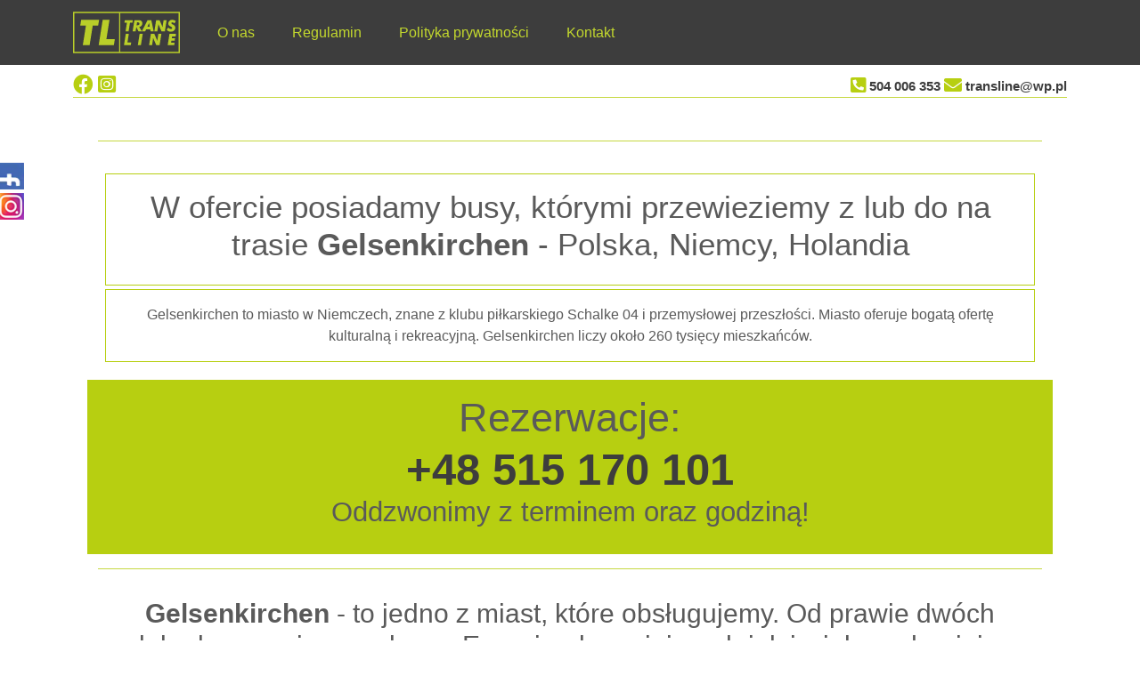

--- FILE ---
content_type: text/html; charset=UTF-8
request_url: https://www.transline.net.pl/busy-do-z-gelsenkirchen-polska-holandia-niemcy-belgia-id-18.html
body_size: 27145
content:
<!DOCTYPE html>
<html lang="pl">
    <head>
        <meta charset="utf-8">
        <meta name="viewport" content="width=device-width, initial-scale=1">

<meta name="robots" content="index, follow">        <title>
        Busy Gelsenkirchen Holandia « » Polska / Niemcy / Belgia / Toruń        </title>
        <meta name="description" content="Posiadamy busy, którymi podróżujemy z lub do na trasie  Gelsenkirchen pomiędzy krajami: Holandii, Niemcy, Belgia, Polska. Oferujemy szybki i Bezpieczny transport. Przewóz osób w super cenie!">
        <meta name="author" content="Transline Toruń">
        <link rel="canonical" href="https://www.transline.net.pl/busy-do-z-gelsenkirchen-polska-holandia-niemcy-belgia-id-18.html" />
        <link href="bootstrap/css/bootstrap.min.css" rel="stylesheet">
        <link href="carousel.css" rel="stylesheet">
        <script defer async src="https://kit.fontawesome.com/50a8ad322c.js" crossorigin="anonymous"></script>
        <link href="https://kit.fontawesome.com" rel="preconnect" crossorigin>
        <link href="https://fonts.gstatic.com" rel="preconnect" crossorigin>
        <style>@font-face{font-family:"Amiri";src: url("/fonts/Amiri.woff2") format('woff2'),font-weight: 400;font-style:normal}.ramki {border: 1px solid #b7cf11;margin:20px;padding:20px;display:block;}</style>
        <script>window.FontAwesomeKitConfig = {"asyncLoading":{"enabled":false},"autoA11y":{"enabled":true},"baseUrl":"https://ka-f.fontawesome.com","baseUrlKit":"https://kit.fontawesome.com","detectConflictsUntil":null,"iconUploads":{},"id":51633774,"license":"free","method":"css","minify":{"enabled":true},"token":"50a8ad322c","v4FontFaceShim":{"enabled":true},"v4shim":{"enabled":true},"version":"5.15.3"};!function(t){"function"==typeof define&&define.amd?define("kit-loader",t):t()}((function(){"use strict";function t(e){return(t="function"==typeof Symbol&&"symbol"==typeof Symbol.iterator?function(t){return typeof t}:function(t){return t&&"function"==typeof Symbol&&t.constructor===Symbol&&t!==Symbol.prototype?"symbol":typeof t})(e)}function e(t,e,n){return e in t?Object.defineProperty(t,e,{value:n,enumerable:!0,configurable:!0,writable:!0}):t[e]=n,t}function n(t,e){var n=Object.keys(t);if(Object.getOwnPropertySymbols){var r=Object.getOwnPropertySymbols(t);e&&(r=r.filter((function(e){return Object.getOwnPropertyDescriptor(t,e).enumerable}))),n.push.apply(n,r)}return n}function r(t){for(var r=1;r<arguments.length;r++){var o=null!=arguments[r]?arguments[r]:{};r%2?n(Object(o),!0).forEach((function(n){e(t,n,o[n])})):Object.getOwnPropertyDescriptors?Object.defineProperties(t,Object.getOwnPropertyDescriptors(o)):n(Object(o)).forEach((function(e){Object.defineProperty(t,e,Object.getOwnPropertyDescriptor(o,e))}))}return t}function o(t,e){return function(t){if(Array.isArray(t))return t}(t)||function(t,e){if("undefined"==typeof Symbol||!(Symbol.iterator in Object(t)))return;var n=[],r=!0,o=!1,i=void 0;try{for(var c,a=t[Symbol.iterator]();!(r=(c=a.next()).done)&&(n.push(c.value),!e||n.length!==e);r=!0);}catch(t){o=!0,i=t}finally{try{r||null==a.return||a.return()}finally{if(o)throw i}}return n}(t,e)||function(t,e){if(!t)return;if("string"==typeof t)return i(t,e);var n=Object.prototype.toString.call(t).slice(8,-1);"Object"===n&&t.constructor&&(n=t.constructor.name);if("Map"===n||"Set"===n)return Array.from(t);if("Arguments"===n||/^(?:Ui|I)nt(?:8|16|32)(?:Clamped)?Array$/.test(n))return i(t,e)}(t,e)||function(){throw new TypeError("Invalid attempt to destructure non-iterable instance.\nIn order to be iterable, non-array objects must have a [Symbol.iterator]() method.")}()}function i(t,e){(null==e||e>t.length)&&(e=t.length);for(var n=0,r=new Array(e);n<e;n++)r[n]=t[n];return r}function c(t,e){var n=e&&e.addOn||"",r=e&&e.baseFilename||t.license+n,o=e&&e.minify?".min":"",i=e&&e.fileSuffix||t.method,c=e&&e.subdir||t.method;return t.baseUrl+"/releases/"+("latest"===t.version?"latest":"v".concat(t.version))+"/"+c+"/"+r+o+"."+i}function a(t){return t.baseUrlKit+"/"+t.token+"/"+t.id+"/kit-upload.css"}function u(t,e){var n=e||["fa"],r="."+Array.prototype.join.call(n,",."),o=t.querySelectorAll(r);Array.prototype.forEach.call(o,(function(e){var n=e.getAttribute("title");e.setAttribute("aria-hidden","true");var r=!e.nextElementSibling||!e.nextElementSibling.classList.contains("sr-only");if(n&&r){var o=t.createElement("span");o.innerHTML=n,o.classList.add("sr-only"),e.parentNode.insertBefore(o,e.nextSibling)}}))}var f,s=function(){},d="undefined"!=typeof global&&void 0!==global.process&&"function"==typeof global.process.emit,l="undefined"==typeof setImmediate?setTimeout:setImmediate,h=[];function m(){for(var t=0;t<h.length;t++)h[t][0](h[t][1]);h=[],f=!1}function p(t,e){h.push([t,e]),f||(f=!0,l(m,0))}function y(t){var e=t.owner,n=e._state,r=e._data,o=t[n],i=t.then;if("function"==typeof o){n="fulfilled";try{r=o(r)}catch(t){w(i,t)}}b(i,r)||("fulfilled"===n&&v(i,r),"rejected"===n&&w(i,r))}function b(e,n){var r;try{if(e===n)throw new TypeError("A promises callback cannot return that same promise.");if(n&&("function"==typeof n||"object"===t(n))){var o=n.then;if("function"==typeof o)return o.call(n,(function(t){r||(r=!0,n===t?g(e,t):v(e,t))}),(function(t){r||(r=!0,w(e,t))})),!0}}catch(t){return r||w(e,t),!0}return!1}function v(t,e){t!==e&&b(t,e)||g(t,e)}function g(t,e){"pending"===t._state&&(t._state="settled",t._data=e,p(S,t))}function w(t,e){"pending"===t._state&&(t._state="settled",t._data=e,p(O,t))}function A(t){t._then=t._then.forEach(y)}function S(t){t._state="fulfilled",A(t)}function O(t){t._state="rejected",A(t),!t._handled&&d&&global.process.emit("unhandledRejection",t._data,t)}function j(t){global.process.emit("rejectionHandled",t)}function E(t){if("function"!=typeof t)throw new TypeError("Promise resolver "+t+" is not a function");if(this instanceof E==!1)throw new TypeError("Failed to construct 'Promise': Please use the 'new' operator, this object constructor cannot be called as a function.");this._then=[],function(t,e){function n(t){w(e,t)}try{t((function(t){v(e,t)}),n)}catch(t){n(t)}}(t,this)}E.prototype={constructor:E,_state:"pending",_then:null,_data:void 0,_handled:!1,then:function(t,e){var n={owner:this,then:new this.constructor(s),fulfilled:t,rejected:e};return!e&&!t||this._handled||(this._handled=!0,"rejected"===this._state&&d&&p(j,this)),"fulfilled"===this._state||"rejected"===this._state?p(y,n):this._then.push(n),n.then},catch:function(t){return this.then(null,t)}},E.all=function(t){if(!Array.isArray(t))throw new TypeError("You must pass an array to Promise.all().");return new E((function(e,n){var r=[],o=0;function i(t){return o++,function(n){r[t]=n,--o||e(r)}}for(var c,a=0;a<t.length;a++)(c=t[a])&&"function"==typeof c.then?c.then(i(a),n):r[a]=c;o||e(r)}))},E.race=function(t){if(!Array.isArray(t))throw new TypeError("You must pass an array to Promise.race().");return new E((function(e,n){for(var r,o=0;o<t.length;o++)(r=t[o])&&"function"==typeof r.then?r.then(e,n):e(r)}))},E.resolve=function(e){return e&&"object"===t(e)&&e.constructor===E?e:new E((function(t){t(e)}))},E.reject=function(t){return new E((function(e,n){n(t)}))};var _="function"==typeof Promise?Promise:E;function P(t,e){var n=e.fetch,r=e.XMLHttpRequest,o=e.token,i=t;return"URLSearchParams"in window?(i=new URL(t)).searchParams.set("token",o):i=i+"?token="+encodeURIComponent(o),i=i.toString(),new _((function(t,e){if("function"==typeof n)n(i,{mode:"cors",cache:"default"}).then((function(t){if(t.ok)return t.text();throw new Error("")})).then((function(e){t(e)})).catch(e);else if("function"==typeof r){var o=new r;o.addEventListener("loadend",(function(){this.responseText?t(this.responseText):e(new Error(""))}));["abort","error","timeout"].map((function(t){o.addEventListener(t,(function(){e(new Error(""))}))})),o.open("GET",i),o.send()}else{e(new Error(""))}}))}function C(t,e,n){var r=t;return[[/(url\("?)\.\.\/\.\.\/\.\./g,function(t,n){return"".concat(n).concat(e)}],[/(url\("?)\.\.\/webfonts/g,function(t,r){return"".concat(r).concat(e,"/releases/v").concat(n,"/webfonts")}],[/(url\("?)https:\/\/kit-free([^.])*\.fontawesome\.com/g,function(t,n){return"".concat(n).concat(e)}]].forEach((function(t){var e=o(t,2),n=e[0],i=e[1];r=r.replace(n,i)})),r}function F(t,e){var n=arguments.length>2&&void 0!==arguments[2]?arguments[2]:function(){},o=e.document||o,i=u.bind(u,o,["fa","fab","fas","far","fal","fad","fak"]),f=Object.keys(t.iconUploads||{}).length>0;t.autoA11y.enabled&&n(i);var s=[{id:"fa-main",addOn:void 0}];t.v4shim.enabled&&s.push({id:"fa-v4-shims",addOn:"-v4-shims"}),t.v4FontFaceShim.enabled&&s.push({id:"fa-v4-font-face",addOn:"-v4-font-face"}),f&&s.push({id:"fa-kit-upload",customCss:!0});var d=s.map((function(n){return new _((function(o,i){P(n.customCss?a(t):c(t,{addOn:n.addOn,minify:t.minify.enabled}),e).then((function(i){o(U(i,r(r({},e),{},{baseUrl:t.baseUrl,version:t.version,id:n.id,contentFilter:function(t,e){return C(t,e.baseUrl,e.version)}})))})).catch(i)}))}));return _.all(d)}function U(t,e){var n=e.contentFilter||function(t,e){return t},r=document.createElement("style"),o=document.createTextNode(n(t,e));return r.appendChild(o),r.media="all",e.id&&r.setAttribute("id",e.id),e&&e.detectingConflicts&&e.detectionIgnoreAttr&&r.setAttributeNode(document.createAttribute(e.detectionIgnoreAttr)),r}function k(t,e){e.autoA11y=t.autoA11y.enabled,"pro"===t.license&&(e.autoFetchSvg=!0,e.fetchSvgFrom=t.baseUrl+"/releases/"+("latest"===t.version?"latest":"v".concat(t.version))+"/svgs",e.fetchUploadedSvgFrom=t.uploadsUrl);var n=[];return t.v4shim.enabled&&n.push(new _((function(n,o){P(c(t,{addOn:"-v4-shims",minify:t.minify.enabled}),e).then((function(t){n(I(t,r(r({},e),{},{id:"fa-v4-shims"})))})).catch(o)}))),n.push(new _((function(n,o){P(c(t,{minify:t.minify.enabled}),e).then((function(t){var o=I(t,r(r({},e),{},{id:"fa-main"}));n(function(t,e){var n=e&&void 0!==e.autoFetchSvg?e.autoFetchSvg:void 0,r=e&&void 0!==e.autoA11y?e.autoA11y:void 0;void 0!==r&&t.setAttribute("data-auto-a11y",r?"true":"false");n&&(t.setAttributeNode(document.createAttribute("data-auto-fetch-svg")),t.setAttribute("data-fetch-svg-from",e.fetchSvgFrom),t.setAttribute("data-fetch-uploaded-svg-from",e.fetchUploadedSvgFrom));return t}(o,e))})).catch(o)}))),_.all(n)}function I(t,e){var n=document.createElement("SCRIPT"),r=document.createTextNode(t);return n.appendChild(r),n.referrerPolicy="strict-origin",e.id&&n.setAttribute("id",e.id),e&&e.detectingConflicts&&e.detectionIgnoreAttr&&n.setAttributeNode(document.createAttribute(e.detectionIgnoreAttr)),n}function L(t){var e,n=[],r=document,o=r.documentElement.doScroll,i=(o?/^loaded|^c/:/^loaded|^i|^c/).test(r.readyState);i||r.addEventListener("DOMContentLoaded",e=function(){for(r.removeEventListener("DOMContentLoaded",e),i=1;e=n.shift();)e()}),i?setTimeout(t,0):n.push(t)}function T(t){"undefined"!=typeof MutationObserver&&new MutationObserver(t).observe(document,{childList:!0,subtree:!0})}try{if(window.FontAwesomeKitConfig){var x=window.FontAwesomeKitConfig,M={detectingConflicts:x.detectConflictsUntil&&new Date<=new Date(x.detectConflictsUntil),detectionIgnoreAttr:"data-fa-detection-ignore",fetch:window.fetch,token:x.token,XMLHttpRequest:window.XMLHttpRequest,document:document},D=document.currentScript,N=D?D.parentElement:document.head;(function(){var t=arguments.length>0&&void 0!==arguments[0]?arguments[0]:{},e=arguments.length>1&&void 0!==arguments[1]?arguments[1]:{};return"js"===t.method?k(t,e):"css"===t.method?F(t,e,(function(t){L(t),T(t)})):void 0})(x,M).then((function(t){t.map((function(t){try{N.insertBefore(t,D?D.nextSibling:null)}catch(e){N.appendChild(t)}})),M.detectingConflicts&&D&&L((function(){D.setAttributeNode(document.createAttribute(M.detectionIgnoreAttr));var t=function(t,e){var n=document.createElement("script");return e&&e.detectionIgnoreAttr&&n.setAttributeNode(document.createAttribute(e.detectionIgnoreAttr)),n.src=c(t,{baseFilename:"conflict-detection",fileSuffix:"js",subdir:"js",minify:t.minify.enabled}),n}(x,M);document.body.appendChild(t)}))})).catch((function(t){console.error("".concat("Font Awesome Kit:"," ").concat(t))}))}}catch(t){console.error("".concat("Font Awesome Kit:"," ").concat(t))}}));</script>
    </head>
    <body style="margin-bottom:0;padding-bottom:-20 !important;">
<span itemscope itemtype="https://schema.org/LocalBusiness">
    <meta itemprop="name" content="Busy Holandia. Busy Niemcy. Busy Belgia.">
    <meta itemprop="telephone" content="+48504006353">
    <meta itemprop="pricerange" content="400-3000">
    <meta itemprop="priceCurrency" content="PLN" />
    <meta itemprop="image" content="https://transline.net.pl/transline-logotyp.webp">
    <span itemprop="address" itemscope itemtype="http://schema.org/PostalAddress">
        <meta itemprop="streetAddress" content="Malinowa 2">
        <meta itemprop="addressLocality" content="Brzozówka">
        <meta itemprop="postalCode" content="87-123">
    </span>
    <span itemprop="location" itemscope itemtype="https://schema.org/Place">
        <meta itemprop="logo" content="https://transline.net.pl/imgs/transline-logotyp.webp">
        <link itemprop="url" href="https://transline.net.pl">
        <link itemprop="hasMap" href="https://goo.gl/maps/TaX8CYsCjQynmB9s5">
        <span itemprop="geo" itemscope itemtype="http://schema.org/GeoCoordinates">
            <meta itemprop="latitude" content="53.026974">
            <meta itemprop="longitude" content="18.792631">
        </span>
    </span>
</span>
<span itemscope itemtype="https://schema.org/Article">
    <meta itemprop="name" content="Busy Polska Holandia. Toruń. Transport do Niemcy i Belgii">
    <meta itemprop="headline" content="Busy Polska Holandia. Toruń. Transport do Niemcy i Belgii">
    <meta itemprop="author" content="Transline Toruń">
    <meta itemprop="image" content="https://transline.net.pl/transline-logotyp.webp">
</span>
        <header>
            <div class="container-fluid dane" style="margin-top:-5px !important;display:block;height:50px !important;">
                <div class="container dane">
                    <div class="row">
                        <div class="col-3 col-md-6 col-sm-4 social">
                            <a href=""><i class="fab fa-facebook fa-lg"></i></a>
                            <a href=""><i class="fab fa-instagram-square fa-lg"></i></a>
                        </div>
                        <div class="bialy-pasek col-9 col-md-6 col-sm-8">
                            <i class="fas fa-phone-square-alt fa-lg"></i>
                            <a href="tel:+48504006353">504 006 353</a>
                            <i class="fas fa-envelope fa-lg"></i>
                            <a href="mailto:transline@wp.pl">transline@wp.pl</a>
                        </div>
                    </div>
                </div>
            </div>
            <nav class="bg-success fixed-top navbar navbar-dark navbar-expand-xl">
                <div class="container">
                    <a class="navbar-brand" href="https://transline.net.pl"><img src="imgs/logo.svg" width="120" height="47" alt="logotyp"></a>
                    <button class="navbar-toggler" type="button" data-bs-toggle="collapse" data-bs-target="#navbarCollapse" aria-controls="navbarCollapse" aria-expanded="false" aria-label="Toggle navigation">
                        <span class="navbar-toggler-icon"></span>
                    </button>
                    <div class="collapse navbar-collapse" id="navbarCollapse">
                        <ul class="navbar-nav me-auto mb-2 mb-md-0">
                            <li class="nav-item active">
                                <a class="nav-link p-3 text-end" aria-current="page" href="index.php?busy=polska-holandia-niemcy">O nas</a>
                            </li>
                            <li class="nav-item">
                                <a class="nav-link p-3 text-end" href="index.php?busy=regulamin">Regulamin</a>
                            </li>
                            <li class="nav-item">
                                <a class="nav-link p-3 text-end" href="index.php?busy=polityka-prywatnosci">Polityka prywatności</a>
                            </li>
                            <li class="nav-item">
                                <a class="nav-link p-3 text-end" href="index.php?busy=kontakt">Kontakt</a>
                            </li>
                        </ul>
                    </div>
                </div>
            </nav>
        </header>

        <div class="container">
            <hr>
            <div class="row">
                <div class="col-lg-12 p-3">
                    <a href="#tresc"></a>
<div class="container">
    <hr>
    <div class="row">
        <div class="col-lg-12 p-3">
            <a href="#tresc"></a>
            <span class="ramki p-3 m-1 text-center"><h1 class="text-center;" style="font-size:35px !important;">W ofercie posiadamy busy, którymi przewieziemy z lub do na trasie  <strong>Gelsenkirchen</strong> - Polska, Niemcy, Holandia</h1></span><span class="ramki p-3 m-1 text-center">Gelsenkirchen to miasto w Niemczech, znane z klubu piłkarskiego Schalke 04 i przemysłowej przeszłości. Miasto oferuje bogatą ofertę kulturalną i rekreacyjną. Gelsenkirchen liczy około 260 tysięcy mieszkańców.</span>        </div>
    </div>
</div>
<div class="container">
    <div class="row">
        <div class="col-lg-12 col-md-12 col-xl-12 d-flex flex-column p-3 zielone-tlo" style="background:#b7cf11 !important;">
            <p class="d-flex flex-column m-0 p-0 rezerwacje-naglowek text-center" style="font-size:45px;">Rezerwacje:</p>
            <p class="d-flex flex-column m-0 p-0 rezerwacje text-center"><a href="tel:+48515170101" class="rezerwacje-telefon">+48 515 170 101</a></p>
            <p class="d-flex flex-column oddzwonimy p-0 text-center">Oddzwonimy z terminem oraz godziną!</p>
        </div>
    </div>
</div>
<div class="container">
    <div class="row">
        <div class="col-lg-12 col-md-12">
            <hr>
            <h2 class="infoblog p-3" style="text-transform:none !important;font-size:30px;">
                <strong>Gelsenkirchen</strong>  - to jedno z miast, które obsługujemy. Od prawie dwóch dekad rozwozimy osoby po Europie, do mniejszych jak i większych miejsc usytuowania. Obsługujemy całą Holandię. Osoby podróżujące z nami do Niemiec, Belgii, Holandii, Polski czy też Luksemburga, wyjeżdżają głównie w celach zarobkowych lub np. odwiedzają swoją rodzinę z dala od swojego domu bądź się przeprowadzają. </h2>        </div>
    </div>
</div>

                </div>
            </div>
        </div>
        <div class="container">
            <div class="row">
                <div class="col-lg-12 col-md-12 col-xl-12 d-flex flex-column p-3 zielone-tlo" style="background:#b7cf11 !important;">
                    <p class="d-flex flex-column m-0 p-0 rezerwacje-naglowek text-center" style="font-size:45px;">Rezerwacje:</p>
                    <p class="d-flex flex-column m-0 p-0 rezerwacje text-center" style="font-size:40px;"> <a href="tel:+48515170101" class="rezerwacje-telefon">+48 515 170 101</a></p>
                    <p class="d-flex flex-column oddzwonimy p-0 text-center">Oddzwonimy z terminem oraz godziną!</p>
                </div>
            </div>
        </div>
        <div class="container">
            <div class="row">
                <div class="col-lg-12 col-md-12">
                    <hr>
                    <h2 class="infoblog p-3" style="text-transform:none !important;font-size:30px;">
                        <strong>Gelsenkirchen</strong> - przewóz osób (busy) - jeśli chcesz wyjechać do tego miasta lub wrócić do Polski, zapewniamy Ci transport. Nasza firma organizuje wyjazdy i powroty w tygodniu, więc na pewno znajdziesz dla siebie wygodny termin i godzinę. Od dwóch dekad świadczymy usługi transportowe na terenie Holandii, Niemiec, Belgii, Luksemburga i Polski, do miejsc mniejszych i większych. Nasza sieć połączeń obejmuje całą Holandię. </h2>                </div>
            </div>
        </div>

        <div class="container">
            <div class="row">
                <div class="col-lg-12">
                    <hr>
                    <h1 class="p-3 text-center upper">
                        Trans<span style="color: #b7cf11;"><b>line</b></span> – Profesjonalne przewozy osób. 
                    </h1>
                    <p class="d-flex opisy-wieksze p-3 text-center">Jesteśmy firmą doskonale działającą na rynku międzynarodowych przewozów osób, pozwalającą na szybką i bezproblemową podróż między takimi krajami jak: Polska &ndash; Niemcy &ndash; Holandia &ndash; Belgia - Luksemburg. Nasza firma oferuje rozwiązanie skierowane dla osób, które szukają profesjonalnego i bezpiecznego transportu na wymagającej trasie międzynarodowej. Obsługujemy zarówno osoby prywatne, jak i grupy zorganizowane, udostępniając wygodne, klimatyzowane, niezawodne, 8-, 9- oraz 21- osobowe busy wraz z wykwalifikowanymi kierowcami. Baza naszej floty to województwo kujawsko-pomorskie.</p>
                </div>
            </div>
            <div class="row">
                <hr>
                <div class="col-lg-6 col-md-6 col-xl-6">
                    <i class="d-flex fa-5x fa-share-square fas flex-column p-2 text-center"></i>
                    <p class="d-flex flex-column kierunki p-3 text-center">Powroty do Polski:<br><span style="font-weight:normal;">poniedziałek, środa, piątek, sobota</span></p>
                </div>
                <div class="col-lg-6 col-md-6 col-xl-6">
                    <i class="d-flex fa-5x fa-flip-horizontal fa-share-square fas flex-column p-2 text-center"></i>
                    <p class="d-flex flex-column kierunki p-3 text-center">Wyjazdy z Polski:<br><span style="font-weight:normal;">wtorek, czwartek, piątek, niedziela</span></p>
                </div>
                <hr>
            </div>
        </div>
        <div class="container">
            <div class="row">
                <div class="col-lg-12 p-3 text-center">
                    <p><span style="font-size: 17px;">Obsługujemy m.in. następujące miejscowości:</span>
                    <strong><a href="busy-do-z-aalst-polska-holandia-niemcy-belgia-id-135.html" style="color:#a1b60f; font-size: 17px;">Aalst</a>, </strong><strong><a href="busy-do-z-akwizgran-polska-holandia-niemcy-belgia-id-123.html" style="color:#a1b60f; font-size: 17px;">Akwizgran</a>, </strong><strong><a href="busy-do-z-almelo-polska-holandia-niemcy-belgia-id-70.html" style="color:#a1b60f; font-size: 17px;">Almelo</a>, </strong><strong><a href="busy-do-z-almere-polska-holandia-niemcy-belgia-id-63.html" style="color:#a1b60f; font-size: 17px;">Almere</a>, </strong><strong><a href="busy-do-z-alphen-aan-den-rijn-polska-holandia-niemcy-belgia-id-79.html" style="color:#a1b60f; font-size: 17px;">Alphen aan den Rijn</a>, </strong><strong><a href="busy-do-z-amersfoort-polska-holandia-niemcy-belgia-id-82.html" style="color:#a1b60f; font-size: 17px;">Amersfoort</a>, </strong><strong><a href="busy-do-z-amsterdam-polska-holandia-niemcy-belgia-id-61.html" style="color:#a1b60f; font-size: 17px;">Amsterdam</a>, </strong><strong><a href="busy-do-z-arnhem-polska-holandia-niemcy-belgia-id-72.html" style="color:#a1b60f; font-size: 17px;">Arnhem</a>, </strong><strong><a href="busy-do-z-barcin-polska-holandia-niemcy-belgia-id-158.html" style="color:#a1b60f; font-size: 17px;">Barcin</a>, </strong><strong><a href="busy-do-z-barlinek-polska-holandia-niemcy-belgia-id-170.html" style="color:#a1b60f; font-size: 17px;">Barlinek</a>, </strong><strong><a href="busy-do-z-bergen-op-zoom-polska-holandia-niemcy-belgia-id-97.html" style="color:#a1b60f; font-size: 17px;">Bergen op Zoom</a>, </strong><strong><a href="busy-do-z-bergisch-polska-holandia-niemcy-belgia-id-1.html" style="color:#a1b60f; font-size: 17px;">Bergisch</a>, </strong><strong><a href="busy-do-z-berlin-polska-holandia-niemcy-belgia-id-2.html" style="color:#a1b60f; font-size: 17px;">Berlin</a>, </strong><strong><a href="busy-do-z-berlin-tegel-polska-holandia-niemcy-belgia-id-3.html" style="color:#a1b60f; font-size: 17px;">Berlin-Tegel</a>, </strong><strong><a href="busy-do-z-bochum-polska-holandia-niemcy-belgia-id-4.html" style="color:#a1b60f; font-size: 17px;">Bochum</a>, </strong><strong><a href="busy-do-z-boom-polska-holandia-niemcy-belgia-id-133.html" style="color:#a1b60f; font-size: 17px;">Boom</a>, </strong><strong><a href="busy-do-z-borken-polska-holandia-niemcy-belgia-id-110.html" style="color:#a1b60f; font-size: 17px;">Borken</a>, </strong><strong><a href="busy-do-z-bottrop-polska-holandia-niemcy-belgia-id-5.html" style="color:#a1b60f; font-size: 17px;">Bottrop</a>, </strong><strong><a href="busy-do-z-breda-polska-holandia-niemcy-belgia-id-96.html" style="color:#a1b60f; font-size: 17px;">Breda</a>, </strong><strong><a href="busy-do-z-bremen-polska-holandia-niemcy-belgia-id-111.html" style="color:#a1b60f; font-size: 17px;">Bremen</a>, </strong><strong><a href="busy-do-z-bremerhaven-polska-holandia-niemcy-belgia-id-6.html" style="color:#a1b60f; font-size: 17px;">Bremerhaven</a>, </strong><strong><a href="busy-do-z-bruksela-polska-holandia-niemcy-belgia-id-130.html" style="color:#a1b60f; font-size: 17px;">Bruksela</a>, </strong><strong><a href="busy-do-z-brunszwik-polska-holandia-niemcy-belgia-id-7.html" style="color:#a1b60f; font-size: 17px;">Brunszwik</a>, </strong><strong><a href="busy-do-z-bydgoszcz-polska-holandia-niemcy-belgia-id-17.html" style="color:#a1b60f; font-size: 17px;">Bydgoszcz</a>, </strong><strong><a href="busy-do-z-capelle-aan-den-ijssel-polska-holandia-niemcy-belgia-id-80.html" style="color:#a1b60f; font-size: 17px;">Capelle aan den IJssel</a>, </strong><strong><a href="busy-do-z-chelmno-polska-holandia-niemcy-belgia-id-8.html" style="color:#a1b60f; font-size: 17px;">Chełmno</a>, </strong><strong><a href="busy-do-z-chelmza-polska-holandia-niemcy-belgia-id-153.html" style="color:#a1b60f; font-size: 17px;">Chełmża</a>, </strong><strong><a href="busy-do-z-chemnitz-polska-holandia-niemcy-belgia-id-9.html" style="color:#a1b60f; font-size: 17px;">Chemnitz</a>, </strong><strong><a href="busy-do-z-chodziez-polska-holandia-niemcy-belgia-id-163.html" style="color:#a1b60f; font-size: 17px;">Chodzież</a>, </strong><strong><a href="busy-do-z-ciechanow-polska-holandia-niemcy-belgia-id-147.html" style="color:#a1b60f; font-size: 17px;">Ciechanów</a>, </strong><strong><a href="busy-do-z-ciechocinek-polska-holandia-niemcy-belgia-id-10.html" style="color:#a1b60f; font-size: 17px;">Ciechocinek</a>, </strong><strong><a href="busy-do-z-czluchow-polska-holandia-niemcy-belgia-id-138.html" style="color:#a1b60f; font-size: 17px;">Człuchów</a>, </strong><strong><a href="busy-do-z-delft-polska-holandia-niemcy-belgia-id-76.html" style="color:#a1b60f; font-size: 17px;">Delft</a>, </strong><strong><a href="busy-do-z-deurne-polska-holandia-niemcy-belgia-id-92.html" style="color:#a1b60f; font-size: 17px;">Deurne</a>, </strong><strong><a href="busy-do-z-deventer-polska-holandia-niemcy-belgia-id-69.html" style="color:#a1b60f; font-size: 17px;">Deventer</a>, </strong><strong><a href="busy-do-z-diepholz-polska-holandia-niemcy-belgia-id-115.html" style="color:#a1b60f; font-size: 17px;">Diepholz</a>, </strong><strong><a href="busy-do-z-dortmund-polska-holandia-niemcy-belgia-id-11.html" style="color:#a1b60f; font-size: 17px;">Dortmund</a>, </strong><strong><a href="busy-do-z-duisburg-polska-holandia-niemcy-belgia-id-12.html" style="color:#a1b60f; font-size: 17px;">Duisburg</a>, </strong><strong><a href="busy-do-z-dusseldorf-polska-holandia-niemcy-belgia-id-104.html" style="color:#a1b60f; font-size: 17px;">Dusseldorf</a>, </strong><strong><a href="busy-do-z-dzialdowo-polska-holandia-niemcy-belgia-id-145.html" style="color:#a1b60f; font-size: 17px;">Działdowo</a>, </strong><strong><a href="busy-do-z-edewecht-polska-holandia-niemcy-belgia-id-117.html" style="color:#a1b60f; font-size: 17px;">Edewecht</a>, </strong><strong><a href="busy-do-z-eindhoven-polska-holandia-niemcy-belgia-id-90.html" style="color:#a1b60f; font-size: 17px;">Eindhoven</a>, </strong><strong><a href="busy-do-z-erfurt-polska-holandia-niemcy-belgia-id-13.html" style="color:#a1b60f; font-size: 17px;">Erfurt</a>, </strong><strong><a href="busy-do-z-essen-polska-holandia-niemcy-belgia-id-14.html" style="color:#a1b60f; font-size: 17px;">Essen</a>, </strong><strong><a href="busy-do-z-frankfurt-nad-menem-polska-holandia-niemcy-belgia-id-15.html" style="color:#a1b60f; font-size: 17px;">Frankfurt nad Menem</a>, </strong><strong><a href="busy-do-z-friedrichshafen-polska-holandia-niemcy-belgia-id-16.html" style="color:#a1b60f; font-size: 17px;">Friedrichshafen</a>, </strong><strong><a href="busy-do-z-gandawa-polska-holandia-niemcy-belgia-id-132.html" style="color:#a1b60f; font-size: 17px;">Gandawa</a>, </strong><strong><a href="busy-do-z-gel-polska-holandia-niemcy-belgia-id-128.html" style="color:#a1b60f; font-size: 17px;">Gel</a>, </strong><strong><a href="busy-do-z-geldermalsen-polska-holandia-niemcy-belgia-id-88.html" style="color:#a1b60f; font-size: 17px;">Geldermalsen</a>, </strong><strong><a href="busy-do-z-gelsenkirchen-polska-holandia-niemcy-belgia-id-18.html" style="color:#a1b60f; font-size: 17px;">Gelsenkirchen</a>, </strong><strong><a href="busy-do-z-genk-polska-holandia-niemcy-belgia-id-126.html" style="color:#a1b60f; font-size: 17px;">Genk</a>, </strong><strong><a href="busy-do-z-getynga-polska-holandia-niemcy-belgia-id-19.html" style="color:#a1b60f; font-size: 17px;">Getynga</a>, </strong><strong><a href="busy-do-z-goes-polska-holandia-niemcy-belgia-id-86.html" style="color:#a1b60f; font-size: 17px;">Goes</a>, </strong><strong><a href="busy-do-z-golub-dobrzyn-polska-holandia-niemcy-belgia-id-151.html" style="color:#a1b60f; font-size: 17px;">Golub Dobrzyń</a>, </strong><strong><a href="busy-do-z-gouda-polska-holandia-niemcy-belgia-id-62.html" style="color:#a1b60f; font-size: 17px;">Gouda</a>, </strong><strong><a href="busy-do-z-groningen-polska-holandia-niemcy-belgia-id-66.html" style="color:#a1b60f; font-size: 17px;">Groningen</a>, </strong><strong><a href="busy-do-z-gutersloh-polska-holandia-niemcy-belgia-id-116.html" style="color:#a1b60f; font-size: 17px;">Gutersloh</a>, </strong><strong><a href="busy-do-z-halle-polska-holandia-niemcy-belgia-id-20.html" style="color:#a1b60f; font-size: 17px;">Halle</a>, </strong><strong><a href="busy-do-z-hamm-polska-holandia-niemcy-belgia-id-21.html" style="color:#a1b60f; font-size: 17px;">Hamm</a>, </strong><strong><a href="busy-do-z-hanover-polska-holandia-niemcy-belgia-id-119.html" style="color:#a1b60f; font-size: 17px;">Hanover</a>, </strong><strong><a href="busy-do-z-heidelberg-polska-holandia-niemcy-belgia-id-22.html" style="color:#a1b60f; font-size: 17px;">Heidelberg</a>, </strong><strong><a href="busy-do-z-hellevoetsluis-polska-holandia-niemcy-belgia-id-87.html" style="color:#a1b60f; font-size: 17px;">Hellevoetsluis</a>, </strong><strong><a href="busy-do-z-helmond-polska-holandia-niemcy-belgia-id-91.html" style="color:#a1b60f; font-size: 17px;">Helmond</a>, </strong><strong><a href="busy-do-z-hengelo-polska-holandia-niemcy-belgia-id-71.html" style="color:#a1b60f; font-size: 17px;">Hengelo</a>, </strong><strong><a href="busy-do-z-herne-polska-holandia-niemcy-belgia-id-23.html" style="color:#a1b60f; font-size: 17px;">Herne</a>, </strong><strong><a href="busy-do-z-hoogeveen-polska-holandia-niemcy-belgia-id-67.html" style="color:#a1b60f; font-size: 17px;">Hoogeveen</a>, </strong><strong><a href="busy-do-z-hoorn-polska-holandia-niemcy-belgia-id-57.html" style="color:#a1b60f; font-size: 17px;">Hoorn</a>, </strong><strong><a href="busy-do-z-ijmuiden-polska-holandia-niemcy-belgia-id-59.html" style="color:#a1b60f; font-size: 17px;">Ijmuiden</a>, </strong><strong><a href="busy-do-z-ingolstadt-polska-holandia-niemcy-belgia-id-24.html" style="color:#a1b60f; font-size: 17px;">Ingolstadt</a>, </strong><strong><a href="busy-do-z-inowroclaw-polska-holandia-niemcy-belgia-id-157.html" style="color:#a1b60f; font-size: 17px;">Inowrocław</a>, </strong><strong><a href="busy-do-z-jena-polska-holandia-niemcy-belgia-id-25.html" style="color:#a1b60f; font-size: 17px;">Jena</a>, </strong><strong><a href="busy-do-z-kampen-polska-holandia-niemcy-belgia-id-65.html" style="color:#a1b60f; font-size: 17px;">Kampen</a>, </strong><strong><a href="busy-do-z-karlsruhe-baden-polska-holandia-niemcy-belgia-id-26.html" style="color:#a1b60f; font-size: 17px;">Karlsruhe-Baden</a>, </strong><strong><a href="busy-do-z-kassel-polska-holandia-niemcy-belgia-id-27.html" style="color:#a1b60f; font-size: 17px;">Kassel</a>, </strong><strong><a href="busy-do-z-kleve-polska-holandia-niemcy-belgia-id-109.html" style="color:#a1b60f; font-size: 17px;">Kleve</a>, </strong><strong><a href="busy-do-z-koblencja-polska-holandia-niemcy-belgia-id-28.html" style="color:#a1b60f; font-size: 17px;">Koblencja</a>, </strong><strong><a href="busy-do-z-kolonia-polska-holandia-niemcy-belgia-id-107.html" style="color:#a1b60f; font-size: 17px;">Kolonia</a>, </strong><strong><a href="busy-do-z-kolo-polska-holandia-niemcy-belgia-id-156.html" style="color:#a1b60f; font-size: 17px;">Koło</a>, </strong><strong><a href="busy-do-z-koronowo-polska-holandia-niemcy-belgia-id-161.html" style="color:#a1b60f; font-size: 17px;">Koronowo</a>, </strong><strong><a href="busy-do-z-krefeld-polska-holandia-niemcy-belgia-id-29.html" style="color:#a1b60f; font-size: 17px;">Krefeld</a>, </strong><strong><a href="busy-do-z-lelystad-polska-holandia-niemcy-belgia-id-64.html" style="color:#a1b60f; font-size: 17px;">Lelystad</a>, </strong><strong><a href="busy-do-z-leuven-polska-holandia-niemcy-belgia-id-129.html" style="color:#a1b60f; font-size: 17px;">Leuven</a>, </strong><strong><a href="busy-do-z-leverkusen-polska-holandia-niemcy-belgia-id-124.html" style="color:#a1b60f; font-size: 17px;">Leverkusen</a>, </strong><strong><a href="busy-do-z-lingen-polska-holandia-niemcy-belgia-id-113.html" style="color:#a1b60f; font-size: 17px;">Lingen</a>, </strong><strong><a href="busy-do-z-lipno-polska-holandia-niemcy-belgia-id-30.html" style="color:#a1b60f; font-size: 17px;">Lipno</a>, </strong><strong><a href="busy-do-z-lokeren-polska-holandia-niemcy-belgia-id-131.html" style="color:#a1b60f; font-size: 17px;">Lokeren</a>, </strong><strong><a href="busy-do-z-lommel-polska-holandia-niemcy-belgia-id-127.html" style="color:#a1b60f; font-size: 17px;">Lommel</a>, </strong><strong><a href="busy-do-z-lubeka-polska-holandia-niemcy-belgia-id-31.html" style="color:#a1b60f; font-size: 17px;">Lubeka</a>, </strong><strong><a href="busy-do-z-lasin-polska-holandia-niemcy-belgia-id-152.html" style="color:#a1b60f; font-size: 17px;">Łasin</a>, </strong><strong><a href="busy-do-z-maastricht-polska-holandia-niemcy-belgia-id-98.html" style="color:#a1b60f; font-size: 17px;">Maastricht</a>, </strong><strong><a href="busy-do-z-malbork-polska-holandia-niemcy-belgia-id-139.html" style="color:#a1b60f; font-size: 17px;">Malbork</a>, </strong><strong><a href="busy-do-z-mannheim-polska-holandia-niemcy-belgia-id-33.html" style="color:#a1b60f; font-size: 17px;">Mannheim</a>, </strong><strong><a href="busy-do-z-mechelen-polska-holandia-niemcy-belgia-id-134.html" style="color:#a1b60f; font-size: 17px;">Mechelen</a>, </strong><strong><a href="busy-do-z-meijel-polska-holandia-niemcy-belgia-id-93.html" style="color:#a1b60f; font-size: 17px;">Meijel</a>, </strong><strong><a href="busy-do-z-miedzychod-polska-holandia-niemcy-belgia-id-167.html" style="color:#a1b60f; font-size: 17px;">Międzychód</a>, </strong><strong><a href="busy-do-z-mlawa-polska-holandia-niemcy-belgia-id-148.html" style="color:#a1b60f; font-size: 17px;">Mława</a>, </strong><strong><a href="busy-do-z-moers-polska-holandia-niemcy-belgia-id-34.html" style="color:#a1b60f; font-size: 17px;">Moers</a>, </strong><strong><a href="busy-do-z-morag-polska-holandia-niemcy-belgia-id-142.html" style="color:#a1b60f; font-size: 17px;">Morąg</a>, </strong><strong><a href="busy-do-z-mulheim-polska-holandia-niemcy-belgia-id-36.html" style="color:#a1b60f; font-size: 17px;">Mülheim</a>, </strong><strong><a href="busy-do-z-munster-polska-holandia-niemcy-belgia-id-37.html" style="color:#a1b60f; font-size: 17px;">Münster</a>, </strong><strong><a href="busy-do-z-naaldwijk-polska-holandia-niemcy-belgia-id-60.html" style="color:#a1b60f; font-size: 17px;">Naaldwijk</a>, </strong><strong><a href="busy-do-z-naklo-nad-notecia-polska-holandia-niemcy-belgia-id-160.html" style="color:#a1b60f; font-size: 17px;">Nakło nad Notecią</a>, </strong><strong><a href="busy-do-z-nienburg-polska-holandia-niemcy-belgia-id-118.html" style="color:#a1b60f; font-size: 17px;">Nienburg</a>, </strong><strong><a href="busy-do-z-nordhorn-polska-holandia-niemcy-belgia-id-100.html" style="color:#a1b60f; font-size: 17px;">Nordhorn</a>, </strong><strong><a href="busy-do-z-norymberga-polska-holandia-niemcy-belgia-id-38.html" style="color:#a1b60f; font-size: 17px;">Norymberga</a>, </strong><strong><a href="busy-do-z-oberhausen-polska-holandia-niemcy-belgia-id-103.html" style="color:#a1b60f; font-size: 17px;">Oberhausen</a>, </strong><strong><a href="busy-do-z-offenbach-polska-holandia-niemcy-belgia-id-39.html" style="color:#a1b60f; font-size: 17px;">Offenbach</a>, </strong><strong><a href="busy-do-z-oldenburg-polska-holandia-niemcy-belgia-id-40.html" style="color:#a1b60f; font-size: 17px;">Oldenburg</a>, </strong><strong><a href="busy-do-z-olsztyn-polska-holandia-niemcy-belgia-id-143.html" style="color:#a1b60f; font-size: 17px;">Olsztyn</a>, </strong><strong><a href="busy-do-z-oosterhout-polska-holandia-niemcy-belgia-id-85.html" style="color:#a1b60f; font-size: 17px;">Oosterhout</a>, </strong><strong><a href="busy-do-z-oss-polska-holandia-niemcy-belgia-id-83.html" style="color:#a1b60f; font-size: 17px;">Oss</a>, </strong><strong><a href="busy-do-z-padeborn-polska-holandia-niemcy-belgia-id-121.html" style="color:#a1b60f; font-size: 17px;">Padeborn</a>, </strong><strong><a href="busy-do-z-pilawa-polska-holandia-niemcy-belgia-id-141.html" style="color:#a1b60f; font-size: 17px;">Piława</a>, </strong><strong><a href="busy-do-z-poczdam-polska-holandia-niemcy-belgia-id-42.html" style="color:#a1b60f; font-size: 17px;">Poczdam</a>, </strong><strong><a href="busy-do-z-prabuty-polska-holandia-niemcy-belgia-id-140.html" style="color:#a1b60f; font-size: 17px;">Prabuty</a>, </strong><strong><a href="busy-do-z-purmerend-polska-holandia-niemcy-belgia-id-56.html" style="color:#a1b60f; font-size: 17px;">Purmerend</a>, </strong><strong><a href="busy-do-z-recklinghausen-polska-holandia-niemcy-belgia-id-43.html" style="color:#a1b60f; font-size: 17px;">Recklinghausen</a>, </strong><strong><a href="busy-do-z-reutlingen-polska-holandia-niemcy-belgia-id-44.html" style="color:#a1b60f; font-size: 17px;">Reutlingen</a>, </strong><strong><a href="busy-do-z-rhein-polska-holandia-niemcy-belgia-id-32.html" style="color:#a1b60f; font-size: 17px;">Rhein</a>, </strong><strong><a href="busy-do-z-rypin-polska-holandia-niemcy-belgia-id-150.html" style="color:#a1b60f; font-size: 17px;">Rypin</a>, </strong><strong><a href="busy-do-z-saarbrucken-polska-holandia-niemcy-belgia-id-45.html" style="color:#a1b60f; font-size: 17px;">Saarbrücken</a>, </strong><strong><a href="busy-do-z-salzgitter-polska-holandia-niemcy-belgia-id-120.html" style="color:#a1b60f; font-size: 17px;">Salzgitter</a>, </strong><strong><a href="busy-do-z-schiedam-polska-holandia-niemcy-belgia-id-77.html" style="color:#a1b60f; font-size: 17px;">Schiedam</a>, </strong><strong><a href="busy-do-z-siegen-polska-holandia-niemcy-belgia-id-46.html" style="color:#a1b60f; font-size: 17px;">Siegen</a>, </strong><strong><a href="busy-do-z-sierpc-polska-holandia-niemcy-belgia-id-149.html" style="color:#a1b60f; font-size: 17px;">Sierpc</a>, </strong><strong><a href="busy-do-z-sittard-polska-holandia-niemcy-belgia-id-105.html" style="color:#a1b60f; font-size: 17px;">Sittard</a>, </strong><strong><a href="busy-do-z-slesin-polska-holandia-niemcy-belgia-id-137.html" style="color:#a1b60f; font-size: 17px;">Ślesin</a>, </strong><strong><a href="busy-do-z-slesin-polska-holandia-niemcy-belgia-id-155.html" style="color:#a1b60f; font-size: 17px;">Ślesin</a>, </strong><strong><a href="busy-do-z-slupca-polska-holandia-niemcy-belgia-id-164.html" style="color:#a1b60f; font-size: 17px;">Słupca</a>, </strong><strong><a href="busy-do-z-solec-kujawski-polska-holandia-niemcy-belgia-id-47.html" style="color:#a1b60f; font-size: 17px;">Solec Kujawski</a>, </strong><strong><a href="busy-do-z-solingen-dormagen-polska-holandia-niemcy-belgia-id-101.html" style="color:#a1b60f; font-size: 17px;">Solingen Dormagen</a>, </strong><strong><a href="busy-do-z-sopot-polska-holandia-niemcy-belgia-id-136.html" style="color:#a1b60f; font-size: 17px;">Sopot</a>, </strong><strong><a href="busy-do-z-spijkenisse-polska-holandia-niemcy-belgia-id-78.html" style="color:#a1b60f; font-size: 17px;">Spijkenisse</a>, </strong><strong><a href="busy-do-z-sroda-wielkopolska-polska-holandia-niemcy-belgia-id-165.html" style="color:#a1b60f; font-size: 17px;">Środa Wielkopolska</a>, </strong><strong><a href="busy-do-z-stuttgart-polska-holandia-niemcy-belgia-id-48.html" style="color:#a1b60f; font-size: 17px;">Stuttgart</a>, </strong><strong><a href="busy-do-z-swiebodzin-polska-holandia-niemcy-belgia-id-168.html" style="color:#a1b60f; font-size: 17px;">Świebodzin</a>, </strong><strong><a href="busy-do-z-swiecie-polska-holandia-niemcy-belgia-id-49.html" style="color:#a1b60f; font-size: 17px;">Świecie</a>, </strong><strong><a href="busy-do-z-szamotuly-polska-holandia-niemcy-belgia-id-166.html" style="color:#a1b60f; font-size: 17px;">Szamotuły</a>, </strong><strong><a href="busy-do-z-szczytno-polska-holandia-niemcy-belgia-id-144.html" style="color:#a1b60f; font-size: 17px;">Szczytno</a>, </strong><strong><a href="busy-do-z-szubin-polska-holandia-niemcy-belgia-id-159.html" style="color:#a1b60f; font-size: 17px;">Szubin</a>, </strong><strong><a href="busy-do-z-ter-aar-polska-holandia-niemcy-belgia-id-68.html" style="color:#a1b60f; font-size: 17px;">Ter Aar</a>, </strong><strong><a href="busy-do-z-torun-polska-holandia-niemcy-belgia-id-55.html" style="color:#a1b60f; font-size: 17px;">Toruń</a>, </strong><strong><a href="busy-do-z-trewir-polska-holandia-niemcy-belgia-id-50.html" style="color:#a1b60f; font-size: 17px;">Trewir</a>, </strong><strong><a href="busy-do-z-vechta-polska-holandia-niemcy-belgia-id-112.html" style="color:#a1b60f; font-size: 17px;">Vechta</a>, </strong><strong><a href="busy-do-z-veghel-polska-holandia-niemcy-belgia-id-84.html" style="color:#a1b60f; font-size: 17px;">Veghel</a>, </strong><strong><a href="busy-do-z-venlo-polska-holandia-niemcy-belgia-id-95.html" style="color:#a1b60f; font-size: 17px;">Venlo</a>, </strong><strong><a href="busy-do-z-vlissingen-polska-holandia-niemcy-belgia-id-94.html" style="color:#a1b60f; font-size: 17px;">Vlissingen</a>, </strong><strong><a href="busy-do-z-weeze-polska-holandia-niemcy-belgia-id-51.html" style="color:#a1b60f; font-size: 17px;">Weeze</a>, </strong><strong><a href="busy-do-z-wielbark-polska-holandia-niemcy-belgia-id-146.html" style="color:#a1b60f; font-size: 17px;">Wielbark</a>, </strong><strong><a href="busy-do-z-wieringerwerf-polska-holandia-niemcy-belgia-id-58.html" style="color:#a1b60f; font-size: 17px;">Wieringerwerf</a>, </strong><strong><a href="busy-do-z-witten-polska-holandia-niemcy-belgia-id-52.html" style="color:#a1b60f; font-size: 17px;">Witten</a>, </strong><strong><a href="busy-do-z-wloclawek-polska-holandia-niemcy-belgia-id-154.html" style="color:#a1b60f; font-size: 17px;">Włocławek</a>, </strong><strong><a href="busy-do-z-wolfsburg-polska-holandia-niemcy-belgia-id-53.html" style="color:#a1b60f; font-size: 17px;">Wolfsburg</a>, </strong><strong><a href="busy-do-z-wuppertal-polska-holandia-niemcy-belgia-id-122.html" style="color:#a1b60f; font-size: 17px;">Wuppertal</a>, </strong><strong><a href="busy-do-z-wurzburg-polska-holandia-niemcy-belgia-id-54.html" style="color:#a1b60f; font-size: 17px;">Würzburg</a>, </strong><strong><a href="busy-do-z-zeeland-polska-holandia-niemcy-belgia-id-89.html" style="color:#a1b60f; font-size: 17px;">Zeeland</a>, </strong><strong><a href="busy-do-z-zeist-polska-holandia-niemcy-belgia-id-73.html" style="color:#a1b60f; font-size: 17px;">Zeist</a>, </strong><strong><a href="busy-do-z-zielona-gora-polska-holandia-niemcy-belgia-id-169.html" style="color:#a1b60f; font-size: 17px;">Zielona Góra</a>, </strong><strong><a href="busy-do-z-zlotow-polska-holandia-niemcy-belgia-id-162.html" style="color:#a1b60f; font-size: 17px;">Złotów</a>, </strong>                    </p>
                    <p>Transport pomiędzy krajami: Holandii, Niemcy, Belgia, Polska. Oferujemy szybki i Bezpieczny transport. Przewóz osób w super cenie! Start: kujawsko-pomorskie.</p>
                    <hr>
                    <p>Witamy na naszej stronie internetowej, poświęconej nie tylko przewozowi osób między Niemcami, Belgią, Holandią (Miderlandami) i Luksemburgiem, ale również wielu innym usługom transportowym! Jesteśmy Twoim niezawodnym partnerem, zapewniającym nie tylko wygodne podróże, ale także profesjonalne rozwiązania dla Twoich potrzeb logistycznych.</p>

                    <p>Przewóz osób to nasza specjalność! Wsiądź do naszych nowoczesnych i komfortowych busów, gdzie luksus spotyka się z wygodą. Nasze pojazdy są zaprojektowane tak, aby zapewnić Ci najwyższy poziom komfortu podczas podróży. Przyjemna atmosfera, ergonomiczne siedzenia i klimatyzacja sprawią, że Twój czas spędzony w naszych busach będzie czystą przyjemnością.</p>

                    <p>Ale to nie wszystko! Chcesz wysłać paczkę do przyjaciół w Belgii? Możemy zająć się tym za Ciebie! Nasza fachowa kadra zapewni bezpieczny transport Twojej przesyłki, aby dotarła do celu w idealnym stanie. Nie musisz już martwić się o zagubione paczki czy opóźnienia w dostawie. My się tym zajmiemy, abyś Ty mógł skupić się na ważniejszych rzeczach.</p>

                    <p>Przygotowaliśmy również ekskluzywne transfery na trzech ważnych lotniskach w Polsce. Czy jesteś gotowy na bezstresową podróż na Gdańskie lotnisko? A może Twój lot wylatuje z Warszawskiego Okęcia lub Modlina? Niezależnie od miejsca, nasze doświadczone zespoły zapewnią Ci punktualne i komfortowe przejazdy, abyś mógł cieszyć się pełnym relaksem przed swoją podróżą.</p>

                    <p>Jesteśmy również wypożyczalnią, która spełni Twoje najbardziej wyrafinowane oczekiwania. Jeśli potrzebujesz busa, przyczepy, lawety lub autolawety, jesteśmy tutaj, aby zaspokoić Twoje potrzeby. Nasza różnorodna flota pojazdów jest gotowa, aby dostosować się do Twoich indywidualnych wymagań. Niezależnie od tego, czy jesteś w trakcie przeprowadzki, czy potrzebujesz transportu dla dużych grup, mamy odpowiednie rozwiązanie dla Ciebie.</p>

                    <p>Jeśli potrzebujesz przenieść swoje pojazdy z jednego miejsca do drugiego, oferujemy również usługi transportu aut.</p>

                    <p>Na koniec, ale nie mniej ważne - jeśli Twoje auto jest w serwisie, a Ty nie chcesz rezygnować z pełnej mobilności, mamy dla Ciebie świetne rozwiązanie. Nasze auta zastępcze stoją do Twojej dyspozycji, abyś mógł kontynuować swoje codzienne życie bez przeszkód.</p>

                    <p>Daj nam szansę, a przekonasz się, dlaczego jesteśmy liderem w branży transportowej. Nasza pasja do doskonałości, dbałość o klienta i wysoka jakość usług sprawią, że Twoje doświadczenie z naszą firmą będzie niezapomniane. Skontaktuj się z nami już teraz i zaplanuj swoją podróż z nami!</p>
                </div>
            </div>
        </div>
        <a href="https://www.google.com/maps/d/u/0/edit?mid=1zm1hiZajw317D66VoVutnOR7UkxYRSyS&usp=sharing" rel="noreferrer" target="_blank"><img src="imgs/mapa.webp" alt="mapka" class="img-responsive w-100 mb-5"></a>
        <div class="container">
            <div class="row">
                <div class="col-lg-4 p-3 text-center">
                    <img src="imgs/k1.webp" alt="samochody" loading="lazy" class="d-inline-flex flex-column img-responsive rounded-circle" width="300" height="300">
                    <h2 class="my-2 p-2 podkolami">Busy do Niemiec, Belgii, Holandii oraz Luksemburga</h2>
                    <p class="p-2">Od samego początku swojej działalności, jako główny filar, prowadzimy usługi transportowe dla osób i paczek do takich krajów jak Niemcy, Belgia, Holandia oraz do Luksemburga</p>
                </div>
                <div class="col-lg-4 p-3 text-center">
                    <img src="imgs/k3.webp" alt="samochody" loading="lazy" class="img-responsive rounded-circle" width="300" height="300">
                    <h2 class="my-2 p-2 podkolami">Transfery na lotniska.<br>Gdańsk, Warszawa, Modlin.</h2>
                    <p class="p-2">W 2015 roku w ramach marki Transline utworzyliśmy kolejny filar naszej działalności - markę TranslineAIR. Szybkie, bezpieczne i oszczędne transfery na lotniska i promy.</p>
                </div>
                <div class="col-lg-4 p-3 text-center">
                    <img src="imgs/k2.webp" alt="samochody" loading="lazy" class="d-inline-flex flex-column img-responsive rounded-circle" width="300" height="300">
                    <h2 class="my-2 p-2 podkolami">Wynajem busów, przyczep. Holowanie. Transport aut.</h2>
                    <p class="p-2">Jako trzeci filar naszej działalności, prowadzimy usługi wynajmu busów, przyczep, lawet, autolawet. Świadczymy także usługi holowania, transportu aut oraz auta zastępcze.</p>
                </div>
            </div>
            <hr>
        </div>

        <div class="align-middle container-fluid overflow-hidden" style="margin-top:-6px;background-color: #292929; color: #9ce900; margin-bottom: -80px; border: none; ">
            <div class="container">
                <div class="row">
                    <div class="col-lg-4 p-5" style="text-align: center;">
                        <a href="https://transline.net.pl"><img src="imgs/logo-ts.svg" alt="logotypy" width="200" loading="lazy" height="131"></a>
                        <p style="color: #afd23e; font-size: 18px; min-height: 115px;" class="my-3">Międzynarodowy przewóz osób. Niemcy - Belgia -&nbsp; Holandia - Luksemburg. W tym także przewóz paczek na tych trasach.</p>
                        <p style="max-width: 150px; text-align: left; width: 200px; margin: 0 auto; color: #afd23e;"><i class="fas fa-phone-volume fa-lg" aria-hidden="true"> </i> <a href="tel:+48504006353" style="color: #afd23e;"  class="stopka"> +48 504 006 353</a><br> <i class="fas fa-phone-volume fa-lg" aria-hidden="true"> </i> <a href="tel:+48515170101" style="color: #afd23e;" class="stopka"> +48 515 170 101</a><br> <i class="fas fa-envelope fa-lg" aria-hidden="true"></i> <a href="mailto:transline@wp.pl" style="color: #afd23e;" class="stopka">transline@wp.pl</a><br> <i class="fas fa-globe-americas fa-lg" aria-hidden="true"></i> <a href="https://transline.net.pl" target="_blank" style="color: #afd23e;" class="stopka">transline.net.pl</a></p>
                    </div>
                  <div class="col-lg-4 p-5" style="text-align: center;">
                        <a href="https://translineair.pl/"><img src="imgs/logo-tsair.svg" alt="logotypy" width="200" loading="lazy" height="131"></a>
                        <p style="color: #afd23e; font-size: 18px; text-align: center; min-height: 115px;" class="my-3">&nbsp;Transfery na lotniska:<br> gdańskie lotnisko<br>&nbsp;warszawskie Okęcie<br> podwarszawski Modlin</p>
                        <p style="max-width: 170px; text-align: left; width: 200px; margin: 0 auto; color: #afd23e;"><i class="fas fa-phone-volume fa-lg" aria-hidden="true"> </i> <a href="tel:+48790103103" style="color: #afd23e;"> +48 790 103 103</a><br> <i class="fas fa-envelope fa-lg" aria-hidden="true"></i> <a href="mailto:biuro@translineair.pl" style="color: #afd23e;">biuro@translineair.pl</a><br> <i class="fas fa-globe-americas fa-lg" aria-hidden="true"></i> <a href="https://translineair.pl"  style="color: #afd23e;"target="_blank">translineair.pl</a></p>
                    </div>
                    <hr class="d-inline d-lg-none d-md-none d-sm-inline">
                    <div class="col-lg-4 p-5" style="text-align: center;">
                        <a href="https://translinerent.pl/"><img src="imgs/logo-tsrent.svg" alt="logotypy" width="200" loading="lazy" height="131"></a>
                        <p style="color: #afd23e; font-size: 18px; min-height: 115px;" class="my-3">Wypożyczalnia busów,<br>przyczep, lawet i autolawet.<br>Holowanie aut oraz transport aut. Auta zastępcze.</p>
                        <p style="max-width: 180px; text-align: left; width: 200px; margin: 0 auto; color: #afd23e;"><i class="fas fa-phone-volume fa-lg" aria-hidden="true"> </i><a href="tel:+48507044174" style="color: #afd23e;"> +48 507 044 174</a><br> <i class="fas fa-envelope fa-lg" aria-hidden="true"></i> <a href="mailto:biuro@translinerent.pl" style="color: #afd23e;" class="stopka">biuro@translinerent.pl</a><br> <i class="fas fa-globe-americas fa-lg" aria-hidden="true"></i> <a href="https://translinerent.pl" target="_blank" style="color: #afd23e;" class="stopka">translinerent.pl</a></p>
                    </div>
                </div>
                <div class="row">
                    <hr class="d-inline d-lg-none d-md-none d-sm-inline">
                    <div class="col-lg-12" style="text-align: center; min-height: 100px; background-color: #ffffff;">
                        <div class="align-middle container">
                            <img src="imgs/pfr.webp" class="img-responsive zdjecia" alt="logotypy" loading="lazy">
                            <p style="display: block; position: fixed; left: -20px;top:200px;z-index:999;transform: rotate(90deg);"> <a href="https://www.facebook.com/translinepolska/" target="_blank" rel="noopener"> <img src="imgs/fb.webp" alt="facebook" style="width:30px;"></a> <a href="https://www.instagram.com/" target="_blank" rel="noopener"> <img src="imgs/instagram.webp" alt="instagram" style="width:30px;"></a> </p>
                        </div>
                    </div>
                </div>

                <p class="float-end my-5"><a href="#" class="dogory p-2">Powróć do góry</a> <a href="https://developers.google.com/speed/pagespeed/insights/?hl=pl&url=https://www.transline.net.pl/busy-do-z-gelsenkirchen-polska-holandia-niemcy-belgia-id-18.html" style="color:#3d3d3d !important;" target="_blank">β</a></p>
            </div>
        </div>
        <div class="align-middle container-fluid d-sm-none fixed-bottom overflow-hidden sticky-sm-top" style="background-color: #b7cf11; color: #2d2d2d; border: none; z-index: 5; position: fixed; bottom: -17px;">
            <footer class="container">
                <p class="p-2" style="font-size: 35px; text-align: center;"><a href="tel:+48504006353"> <i class="fas fa-phone-square-alt fa-lg" style="color: #3d3d3d !important;"></i></a><a href="tel:+48504006353" style="color:#2d2d2d;text-decoration:none;font-size:28px;"> +48 504 006 353</a> </p>
            </footer>
        </div>
<script language="JavaScript" type="text/javascript">!function(t,e){"object"==typeof exports&&"undefined"!=typeof module?module.exports=e(require("@popperjs/core")):"function"==typeof define&&define.amd?define(["@popperjs/core"],e):(t="undefined"!=typeof globalThis?globalThis:t||self).bootstrap=e(t.Popper)}(this,(function(t){"use strict";function e(t){if(t&&t.__esModule)return t;var e=Object.create(null);return t&&Object.keys(t).forEach((function(n){if("default"!==n){var i=Object.getOwnPropertyDescriptor(t,n);Object.defineProperty(e,n,i.get?i:{enumerable:!0,get:function(){return t[n]}})}})),e.default=t,Object.freeze(e)}var n=e(t);function i(t,e){for(var n=0;n<e.length;n++){var i=e[n];i.enumerable=i.enumerable||!1,i.configurable=!0,"value"in i&&(i.writable=!0),Object.defineProperty(t,i.key,i)}}function o(t,e,n){return e&&i(t.prototype,e),n&&i(t,n),t}function s(){return(s=Object.assign||function(t){for(var e=1;e<arguments.length;e++){var n=arguments[e];for(var i in n)Object.prototype.hasOwnProperty.call(n,i)&&(t[i]=n[i])}return t}).apply(this,arguments)}function r(t,e){var n,i;t.prototype=Object.create(e.prototype),t.prototype.constructor=t,n=t,i=e,(Object.setPrototypeOf||function(t,e){return t.__proto__=e,t})(n,i)}var a,l,c=function(t){do{t+=Math.floor(1e6*Math.random())}while(document.getElementById(t));return t},u=function(t){var e=t.getAttribute("data-bs-target");if(!e||"#"===e){var n=t.getAttribute("href");if(!n||!n.includes("#")&&!n.startsWith("."))return null;n.includes("#")&&!n.startsWith("#")&&(n="#"+n.split("#")[1]),e=n&&"#"!==n?n.trim():null}return e},h=function(t){var e=u(t);return e&&document.querySelector(e)?e:null},d=function(t){var e=u(t);return e?document.querySelector(e):null},f=function(t){if(!t)return 0;var e=window.getComputedStyle(t),n=e.transitionDuration,i=e.transitionDelay,o=Number.parseFloat(n),s=Number.parseFloat(i);return o||s?(n=n.split(",")[0],i=i.split(",")[0],1e3*(Number.parseFloat(n)+Number.parseFloat(i))):0},p=function(t){t.dispatchEvent(new Event("transitionend"))},g=function(t){return(t[0]||t).nodeType},m=function(t,e){var n=!1,i=e+5;t.addEventListener("transitionend",(function e(){n=!0,t.removeEventListener("transitionend",e)})),setTimeout((function(){n||p(t)}),i)},_=function(t,e,n){Object.keys(n).forEach((function(i){var o,s=n[i],r=e[i],a=r&&g(r)?"element":null==(o=r)?""+o:{}.toString.call(o).match(/\s([a-z]+)/i)[1].toLowerCase();if(!new RegExp(s).test(a))throw new TypeError(t.toUpperCase()+': Option "'+i+'" provided type "'+a+'" but expected type "'+s+'".')}))},v=function(t){if(!t)return!1;if(t.style&&t.parentNode&&t.parentNode.style){var e=getComputedStyle(t),n=getComputedStyle(t.parentNode);return"none"!==e.display&&"none"!==n.display&&"hidden"!==e.visibility}return!1},b=function(){return function(){}},y=function(t){return t.offsetHeight},w=function(){var t=window.jQuery;return t&&!document.body.hasAttribute("data-bs-no-jquery")?t:null},E="rtl"===document.documentElement.dir,T=function(t,e){var n;n=function(){var n=w();if(n){var i=n.fn[t];n.fn[t]=e.jQueryInterface,n.fn[t].Constructor=e,n.fn[t].noConflict=function(){return n.fn[t]=i,e.jQueryInterface}}},"loading"===document.readyState?document.addEventListener("DOMContentLoaded",n):n()},A=(a={},l=1,{set:function(t,e,n){void 0===t.bsKey&&(t.bsKey={key:e,id:l},l++),a[t.bsKey.id]=n},get:function(t,e){if(!t||void 0===t.bsKey)return null;var n=t.bsKey;return n.key===e?a[n.id]:null},delete:function(t,e){if(void 0!==t.bsKey){var n=t.bsKey;n.key===e&&(delete a[n.id],delete t.bsKey)}}}),k=function(t,e,n){A.set(t,e,n)},L=function(t,e){return A.get(t,e)},C=/[^.]*(?=\..*)\.|.*/,D=/\..*/,S=/::\d+$/,N={},O=1,I={mouseenter:"mouseover",mouseleave:"mouseout"},j=new Set(["click","dblclick","mouseup","mousedown","contextmenu","mousewheel","DOMMouseScroll","mouseover","mouseout","mousemove","selectstart","selectend","keydown","keypress","keyup","orientationchange","touchstart","touchmove","touchend","touchcancel","pointerdown","pointermove","pointerup","pointerleave","pointercancel","gesturestart","gesturechange","gestureend","focus","blur","change","reset","select","submit","focusin","focusout","load","unload","beforeunload","resize","move","DOMContentLoaded","readystatechange","error","abort","scroll"]);function P(t,e){return e&&e+"::"+O++||t.uidEvent||O++}function x(t){var e=P(t);return t.uidEvent=e,N[e]=N[e]||{},N[e]}function H(t,e,n){void 0===n&&(n=null);for(var i=Object.keys(t),o=0,s=i.length;o<s;o++){var r=t[i[o]];if(r.originalHandler===e&&r.delegationSelector===n)return r}return null}function B(t,e,n){var i="string"==typeof e,o=i?n:e,s=t.replace(D,""),r=I[s];return r&&(s=r),j.has(s)||(s=t),[i,o,s]}function M(t,e,n,i,o){if("string"==typeof e&&t){n||(n=i,i=null);var s=B(e,n,i),r=s[0],a=s[1],l=s[2],c=x(t),u=c[l]||(c[l]={}),h=H(u,a,r?n:null);if(h)h.oneOff=h.oneOff&&o;else{var d=P(a,e.replace(C,"")),f=r?function(t,e,n){return function i(o){for(var s=t.querySelectorAll(e),r=o.target;r&&r!==this;r=r.parentNode)for(var a=s.length;a--;)if(s[a]===r)return o.delegateTarget=r,i.oneOff&&K.off(t,o.type,n),n.apply(r,[o]);return null}}(t,n,i):function(t,e){return function n(i){return i.delegateTarget=t,n.oneOff&&K.off(t,i.type,e),e.apply(t,[i])}}(t,n);f.delegationSelector=r?n:null,f.originalHandler=a,f.oneOff=o,f.uidEvent=d,u[d]=f,t.addEventListener(l,f,r)}}}function R(t,e,n,i,o){var s=H(e[n],i,o);s&&(t.removeEventListener(n,s,Boolean(o)),delete e[n][s.uidEvent])}var K={on:function(t,e,n,i){M(t,e,n,i,!1)},one:function(t,e,n,i){M(t,e,n,i,!0)},off:function(t,e,n,i){if("string"==typeof e&&t){var o=B(e,n,i),s=o[0],r=o[1],a=o[2],l=a!==e,c=x(t),u=e.startsWith(".");if(void 0===r){u&&Object.keys(c).forEach((function(n){!function(t,e,n,i){var o=e[n]||{};Object.keys(o).forEach((function(s){if(s.includes(i)){var r=o[s];R(t,e,n,r.originalHandler,r.delegationSelector)}}))}(t,c,n,e.slice(1))}));var h=c[a]||{};Object.keys(h).forEach((function(n){var i=n.replace(S,"");if(!l||e.includes(i)){var o=h[n];R(t,c,a,o.originalHandler,o.delegationSelector)}}))}else{if(!c||!c[a])return;R(t,c,a,r,s?n:null)}}},trigger:function(t,e,n){if("string"!=typeof e||!t)return null;var i,o=w(),s=e.replace(D,""),r=e!==s,a=j.has(s),l=!0,c=!0,u=!1,h=null;return r&&o&&(i=o.Event(e,n),o(t).trigger(i),l=!i.isPropagationStopped(),c=!i.isImmediatePropagationStopped(),u=i.isDefaultPrevented()),a?(h=document.createEvent("HTMLEvents")).initEvent(s,l,!0):h=new CustomEvent(e,{bubbles:l,cancelable:!0}),void 0!==n&&Object.keys(n).forEach((function(t){Object.defineProperty(h,t,{get:function(){return n[t]}})})),u&&h.preventDefault(),c&&t.dispatchEvent(h),h.defaultPrevented&&void 0!==i&&i.preventDefault(),h}},W=function(){function t(t){t&&(this._element=t,k(t,this.constructor.DATA_KEY,this))}return t.prototype.dispose=function(){var t,e;t=this._element,e=this.constructor.DATA_KEY,A.delete(t,e),this._element=null},t.getInstance=function(t){return L(t,this.DATA_KEY)},o(t,null,[{key:"VERSION",get:function(){return"5.0.0-beta2"}}]),t}(),U=function(t){function e(){return t.apply(this,arguments)||this}r(e,t);var n=e.prototype;return n.close=function(t){var e=t?this._getRootElement(t):this._element,n=this._triggerCloseEvent(e);null===n||n.defaultPrevented||this._removeElement(e)},n._getRootElement=function(t){return d(t)||t.closest(".alert")},n._triggerCloseEvent=function(t){return K.trigger(t,"close.bs.alert")},n._removeElement=function(t){var e=this;if(t.classList.remove("show"),t.classList.contains("fade")){var n=f(t);K.one(t,"transitionend",(function(){return e._destroyElement(t)})),m(t,n)}else this._destroyElement(t)},n._destroyElement=function(t){t.parentNode&&t.parentNode.removeChild(t),K.trigger(t,"closed.bs.alert")},e.jQueryInterface=function(t){return this.each((function(){var n=L(this,"bs.alert");n||(n=new e(this)),"close"===t&&n[t](this)}))},e.handleDismiss=function(t){return function(e){e&&e.preventDefault(),t.close(this)}},o(e,null,[{key:"DATA_KEY",get:function(){return"bs.alert"}}]),e}(W);K.on(document,"click.bs.alert.data-api",'[data-bs-dismiss="alert"]',U.handleDismiss(new U)),T("alert",U);var F=function(t){function e(){return t.apply(this,arguments)||this}return r(e,t),e.prototype.toggle=function(){this._element.setAttribute("aria-pressed",this._element.classList.toggle("active"))},e.jQueryInterface=function(t){return this.each((function(){var n=L(this,"bs.button");n||(n=new e(this)),"toggle"===t&&n[t]()}))},o(e,null,[{key:"DATA_KEY",get:function(){return"bs.button"}}]),e}(W);function z(t){return"true"===t||"false"!==t&&(t===Number(t).toString()?Number(t):""===t||"null"===t?null:t)}function Y(t){return t.replace(/[A-Z]/g,(function(t){return"-"+t.toLowerCase()}))}K.on(document,"click.bs.button.data-api",'[data-bs-toggle="button"]',(function(t){t.preventDefault();var e=t.target.closest('[data-bs-toggle="button"]'),n=L(e,"bs.button");n||(n=new F(e)),n.toggle()})),T("button",F);var X={setDataAttribute:function(t,e,n){t.setAttribute("data-bs-"+Y(e),n)},removeDataAttribute:function(t,e){t.removeAttribute("data-bs-"+Y(e))},getDataAttributes:function(t){if(!t)return{};var e={};return Object.keys(t.dataset).filter((function(t){return t.startsWith("bs")})).forEach((function(n){var i=n.replace(/^bs/,"");i=i.charAt(0).toLowerCase()+i.slice(1,i.length),e[i]=z(t.dataset[n])})),e},getDataAttribute:function(t,e){return z(t.getAttribute("data-bs-"+Y(e)))},offset:function(t){var e=t.getBoundingClientRect();return{top:e.top+document.body.scrollTop,left:e.left+document.body.scrollLeft}},position:function(t){return{top:t.offsetTop,left:t.offsetLeft}}},q=function(t,e){var n;return void 0===e&&(e=document.documentElement),(n=[]).concat.apply(n,Element.prototype.querySelectorAll.call(e,t))},Q=function(t,e){return void 0===e&&(e=document.documentElement),Element.prototype.querySelector.call(e,t)},V=function(t,e){var n;return(n=[]).concat.apply(n,t.children).filter((function(t){return t.matches(e)}))},$=function(t,e){for(var n=t.previousElementSibling;n;){if(n.matches(e))return[n];n=n.previousElementSibling}return[]},G={interval:5e3,keyboard:!0,slide:!1,pause:"hover",wrap:!0,touch:!0},Z={interval:"(number|boolean)",keyboard:"boolean",slide:"(boolean|string)",pause:"(string|boolean)",wrap:"boolean",touch:"boolean"},J=function(t){function e(e,n){var i;return(i=t.call(this,e)||this)._items=null,i._interval=null,i._activeElement=null,i._isPaused=!1,i._isSliding=!1,i.touchTimeout=null,i.touchStartX=0,i.touchDeltaX=0,i._config=i._getConfig(n),i._indicatorsElement=Q(".carousel-indicators",i._element),i._touchSupported="ontouchstart"in document.documentElement||navigator.maxTouchPoints>0,i._pointerEvent=Boolean(window.PointerEvent),i._addEventListeners(),i}r(e,t);var n=e.prototype;return n.next=function(){this._isSliding||this._slide("next")},n.nextWhenVisible=function(){!document.hidden&&v(this._element)&&this.next()},n.prev=function(){this._isSliding||this._slide("prev")},n.pause=function(t){t||(this._isPaused=!0),Q(".carousel-item-next, .carousel-item-prev",this._element)&&(p(this._element),this.cycle(!0)),clearInterval(this._interval),this._interval=null},n.cycle=function(t){t||(this._isPaused=!1),this._interval&&(clearInterval(this._interval),this._interval=null),this._config&&this._config.interval&&!this._isPaused&&(this._updateInterval(),this._interval=setInterval((document.visibilityState?this.nextWhenVisible:this.next).bind(this),this._config.interval))},n.to=function(t){var e=this;this._activeElement=Q(".active.carousel-item",this._element);var n=this._getItemIndex(this._activeElement);if(!(t>this._items.length-1||t<0))if(this._isSliding)K.one(this._element,"slid.bs.carousel",(function(){return e.to(t)}));else{if(n===t)return this.pause(),void this.cycle();var i=t>n?"next":"prev";this._slide(i,this._items[t])}},n.dispose=function(){t.prototype.dispose.call(this),K.off(this._element,".bs.carousel"),this._items=null,this._config=null,this._interval=null,this._isPaused=null,this._isSliding=null,this._activeElement=null,this._indicatorsElement=null},n._getConfig=function(t){return t=s({},G,t),_("carousel",t,Z),t},n._handleSwipe=function(){var t=Math.abs(this.touchDeltaX);if(!(t<=40)){var e=t/this.touchDeltaX;this.touchDeltaX=0,e>0&&(E?this.next():this.prev()),e<0&&(E?this.prev():this.next())}},n._addEventListeners=function(){var t=this;this._config.keyboard&&K.on(this._element,"keydown.bs.carousel",(function(e){return t._keydown(e)})),"hover"===this._config.pause&&(K.on(this._element,"mouseenter.bs.carousel",(function(e){return t.pause(e)})),K.on(this._element,"mouseleave.bs.carousel",(function(e){return t.cycle(e)}))),this._config.touch&&this._touchSupported&&this._addTouchEventListeners()},n._addTouchEventListeners=function(){var t=this,e=function(e){!t._pointerEvent||"pen"!==e.pointerType&&"touch"!==e.pointerType?t._pointerEvent||(t.touchStartX=e.touches[0].clientX):t.touchStartX=e.clientX},n=function(e){!t._pointerEvent||"pen"!==e.pointerType&&"touch"!==e.pointerType||(t.touchDeltaX=e.clientX-t.touchStartX),t._handleSwipe(),"hover"===t._config.pause&&(t.pause(),t.touchTimeout&&clearTimeout(t.touchTimeout),t.touchTimeout=setTimeout((function(e){return t.cycle(e)}),500+t._config.interval))};q(".carousel-item img",this._element).forEach((function(t){K.on(t,"dragstart.bs.carousel",(function(t){return t.preventDefault()}))})),this._pointerEvent?(K.on(this._element,"pointerdown.bs.carousel",(function(t){return e(t)})),K.on(this._element,"pointerup.bs.carousel",(function(t){return n(t)})),this._element.classList.add("pointer-event")):(K.on(this._element,"touchstart.bs.carousel",(function(t){return e(t)})),K.on(this._element,"touchmove.bs.carousel",(function(e){return function(e){e.touches&&e.touches.length>1?t.touchDeltaX=0:t.touchDeltaX=e.touches[0].clientX-t.touchStartX}(e)})),K.on(this._element,"touchend.bs.carousel",(function(t){return n(t)})))},n._keydown=function(t){/input|textarea/i.test(t.target.tagName)||("ArrowLeft"===t.key?(t.preventDefault(),E?this.next():this.prev()):"ArrowRight"===t.key&&(t.preventDefault(),E?this.prev():this.next()))},n._getItemIndex=function(t){return this._items=t&&t.parentNode?q(".carousel-item",t.parentNode):[],this._items.indexOf(t)},n._getItemByDirection=function(t,e){var n="next"===t,i="prev"===t,o=this._getItemIndex(e),s=this._items.length-1;if((i&&0===o||n&&o===s)&&!this._config.wrap)return e;var r=(o+("prev"===t?-1:1))%this._items.length;return-1===r?this._items[this._items.length-1]:this._items[r]},n._triggerSlideEvent=function(t,e){var n=this._getItemIndex(t),i=this._getItemIndex(Q(".active.carousel-item",this._element));return K.trigger(this._element,"slide.bs.carousel",{relatedTarget:t,direction:e,from:i,to:n})},n._setActiveIndicatorElement=function(t){if(this._indicatorsElement){var e=Q(".active",this._indicatorsElement);e.classList.remove("active"),e.removeAttribute("aria-current");for(var n=q("[data-bs-target]",this._indicatorsElement),i=0;i<n.length;i++)if(Number.parseInt(n[i].getAttribute("data-bs-slide-to"),10)===this._getItemIndex(t)){n[i].classList.add("active"),n[i].setAttribute("aria-current","true");break}}},n._updateInterval=function(){var t=this._activeElement||Q(".active.carousel-item",this._element);if(t){var e=Number.parseInt(t.getAttribute("data-bs-interval"),10);e?(this._config.defaultInterval=this._config.defaultInterval||this._config.interval,this._config.interval=e):this._config.interval=this._config.defaultInterval||this._config.interval}},n._slide=function(t,e){var n=this,i=Q(".active.carousel-item",this._element),o=this._getItemIndex(i),s=e||i&&this._getItemByDirection(t,i),r=this._getItemIndex(s),a=Boolean(this._interval),l="next"===t?"carousel-item-start":"carousel-item-end",c="next"===t?"carousel-item-next":"carousel-item-prev",u="next"===t?"left":"right";if(s&&s.classList.contains("active"))this._isSliding=!1;else if(!this._triggerSlideEvent(s,u).defaultPrevented&&i&&s){if(this._isSliding=!0,a&&this.pause(),this._setActiveIndicatorElement(s),this._activeElement=s,this._element.classList.contains("slide")){s.classList.add(c),y(s),i.classList.add(l),s.classList.add(l);var h=f(i);K.one(i,"transitionend",(function(){s.classList.remove(l,c),s.classList.add("active"),i.classList.remove("active",c,l),n._isSliding=!1,setTimeout((function(){K.trigger(n._element,"slid.bs.carousel",{relatedTarget:s,direction:u,from:o,to:r})}),0)})),m(i,h)}else i.classList.remove("active"),s.classList.add("active"),this._isSliding=!1,K.trigger(this._element,"slid.bs.carousel",{relatedTarget:s,direction:u,from:o,to:r});a&&this.cycle()}},e.carouselInterface=function(t,n){var i=L(t,"bs.carousel"),o=s({},G,X.getDataAttributes(t));"object"==typeof n&&(o=s({},o,n));var r="string"==typeof n?n:o.slide;if(i||(i=new e(t,o)),"number"==typeof n)i.to(n);else if("string"==typeof r){if(void 0===i[r])throw new TypeError('No method named "'+r+'"');i[r]()}else o.interval&&o.ride&&(i.pause(),i.cycle())},e.jQueryInterface=function(t){return this.each((function(){e.carouselInterface(this,t)}))},e.dataApiClickHandler=function(t){var n=d(this);if(n&&n.classList.contains("carousel")){var i=s({},X.getDataAttributes(n),X.getDataAttributes(this)),o=this.getAttribute("data-bs-slide-to");o&&(i.interval=!1),e.carouselInterface(n,i),o&&L(n,"bs.carousel").to(o),t.preventDefault()}},o(e,null,[{key:"Default",get:function(){return G}},{key:"DATA_KEY",get:function(){return"bs.carousel"}}]),e}(W);K.on(document,"click.bs.carousel.data-api","[data-bs-slide], [data-bs-slide-to]",J.dataApiClickHandler),K.on(window,"load.bs.carousel.data-api",(function(){for(var t=q('[data-bs-ride="carousel"]'),e=0,n=t.length;e<n;e++)J.carouselInterface(t[e],L(t[e],"bs.carousel"))})),T("carousel",J);var tt={toggle:!0,parent:""},et={toggle:"boolean",parent:"(string|element)"},nt=function(t){function e(e,n){var i;(i=t.call(this,e)||this)._isTransitioning=!1,i._config=i._getConfig(n),i._triggerArray=q('[data-bs-toggle="collapse"][href="#'+e.id+'"],[data-bs-toggle="collapse"][data-bs-target="#'+e.id+'"]');for(var o=q('[data-bs-toggle="collapse"]'),s=0,r=o.length;s<r;s++){var a=o[s],l=h(a),c=q(l).filter((function(t){return t===e}));null!==l&&c.length&&(i._selector=l,i._triggerArray.push(a))}return i._parent=i._config.parent?i._getParent():null,i._config.parent||i._addAriaAndCollapsedClass(i._element,i._triggerArray),i._config.toggle&&i.toggle(),i}r(e,t);var n=e.prototype;return n.toggle=function(){this._element.classList.contains("show")?this.hide():this.show()},n.show=function(){var t=this;if(!this._isTransitioning&&!this._element.classList.contains("show")){var n,i;this._parent&&0===(n=q(".show, .collapsing",this._parent).filter((function(e){return"string"==typeof t._config.parent?e.getAttribute("data-bs-parent")===t._config.parent:e.classList.contains("collapse")}))).length&&(n=null);var o=Q(this._selector);if(n){var s=n.find((function(t){return o!==t}));if((i=s?L(s,"bs.collapse"):null)&&i._isTransitioning)return}if(!K.trigger(this._element,"show.bs.collapse").defaultPrevented){n&&n.forEach((function(t){o!==t&&e.collapseInterface(t,"hide"),i||k(t,"bs.collapse",null)}));var r=this._getDimension();this._element.classList.remove("collapse"),this._element.classList.add("collapsing"),this._element.style[r]=0,this._triggerArray.length&&this._triggerArray.forEach((function(t){t.classList.remove("collapsed"),t.setAttribute("aria-expanded",!0)})),this.setTransitioning(!0);var a="scroll"+(r[0].toUpperCase()+r.slice(1)),l=f(this._element);K.one(this._element,"transitionend",(function(){t._element.classList.remove("collapsing"),t._element.classList.add("collapse","show"),t._element.style[r]="",t.setTransitioning(!1),K.trigger(t._element,"shown.bs.collapse")})),m(this._element,l),this._element.style[r]=this._element[a]+"px"}}},n.hide=function(){var t=this;if(!this._isTransitioning&&this._element.classList.contains("show")&&!K.trigger(this._element,"hide.bs.collapse").defaultPrevented){var e=this._getDimension();this._element.style[e]=this._element.getBoundingClientRect()[e]+"px",y(this._element),this._element.classList.add("collapsing"),this._element.classList.remove("collapse","show");var n=this._triggerArray.length;if(n>0)for(var i=0;i<n;i++){var o=this._triggerArray[i],s=d(o);s&&!s.classList.contains("show")&&(o.classList.add("collapsed"),o.setAttribute("aria-expanded",!1))}this.setTransitioning(!0),this._element.style[e]="";var r=f(this._element);K.one(this._element,"transitionend",(function(){t.setTransitioning(!1),t._element.classList.remove("collapsing"),t._element.classList.add("collapse"),K.trigger(t._element,"hidden.bs.collapse")})),m(this._element,r)}},n.setTransitioning=function(t){this._isTransitioning=t},n.dispose=function(){t.prototype.dispose.call(this),this._config=null,this._parent=null,this._triggerArray=null,this._isTransitioning=null},n._getConfig=function(t){return(t=s({},tt,t)).toggle=Boolean(t.toggle),_("collapse",t,et),t},n._getDimension=function(){return this._element.classList.contains("width")?"width":"height"},n._getParent=function(){var t=this,e=this._config.parent;return g(e)?void 0===e.jquery&&void 0===e[0]||(e=e[0]):e=Q(e),q('[data-bs-toggle="collapse"][data-bs-parent="'+e+'"]',e).forEach((function(e){var n=d(e);t._addAriaAndCollapsedClass(n,[e])})),e},n._addAriaAndCollapsedClass=function(t,e){if(t&&e.length){var n=t.classList.contains("show");e.forEach((function(t){n?t.classList.remove("collapsed"):t.classList.add("collapsed"),t.setAttribute("aria-expanded",n)}))}},e.collapseInterface=function(t,n){var i=L(t,"bs.collapse"),o=s({},tt,X.getDataAttributes(t),"object"==typeof n&&n?n:{});if(!i&&o.toggle&&"string"==typeof n&&/show|hide/.test(n)&&(o.toggle=!1),i||(i=new e(t,o)),"string"==typeof n){if(void 0===i[n])throw new TypeError('No method named "'+n+'"');i[n]()}},e.jQueryInterface=function(t){return this.each((function(){e.collapseInterface(this,t)}))},o(e,null,[{key:"Default",get:function(){return tt}},{key:"DATA_KEY",get:function(){return"bs.collapse"}}]),e}(W);K.on(document,"click.bs.collapse.data-api",'[data-bs-toggle="collapse"]',(function(t){("A"===t.target.tagName||t.delegateTarget&&"A"===t.delegateTarget.tagName)&&t.preventDefault();var e=X.getDataAttributes(this),n=h(this);q(n).forEach((function(t){var n,i=L(t,"bs.collapse");i?(null===i._parent&&"string"==typeof e.parent&&(i._config.parent=e.parent,i._parent=i._getParent()),n="toggle"):n=e,nt.collapseInterface(t,n)}))})),T("collapse",nt);var it=new RegExp("ArrowUp|ArrowDown|Escape"),ot=E?"top-end":"top-start",st=E?"top-start":"top-end",rt=E?"bottom-end":"bottom-start",at=E?"bottom-start":"bottom-end",lt=E?"left-start":"right-start",ct=E?"right-start":"left-start",ut={offset:[0,2],flip:!0,boundary:"clippingParents",reference:"toggle",display:"dynamic",popperConfig:null},ht={offset:"(array|string|function)",flip:"boolean",boundary:"(string|element)",reference:"(string|element|object)",display:"string",popperConfig:"(null|object|function)"},dt=function(e){function i(t,n){var i;return(i=e.call(this,t)||this)._popper=null,i._config=i._getConfig(n),i._menu=i._getMenuElement(),i._inNavbar=i._detectNavbar(),i._addEventListeners(),i}r(i,e);var a=i.prototype;return a.toggle=function(){if(!this._element.disabled&&!this._element.classList.contains("disabled")){var t=this._element.classList.contains("show");i.clearMenus(),t||this.show()}},a.show=function(){if(!(this._element.disabled||this._element.classList.contains("disabled")||this._menu.classList.contains("show"))){var e=i.getParentFromElement(this._element),o={relatedTarget:this._element};if(!K.trigger(this._element,"show.bs.dropdown",o).defaultPrevented){if(this._inNavbar)X.setDataAttribute(this._menu,"popper","none");else{if(void 0===n)throw new TypeError("Bootstrap's dropdowns require Popper (https://popper.js.org)");var s=this._element;"parent"===this._config.reference?s=e:g(this._config.reference)?(s=this._config.reference,void 0!==this._config.reference.jquery&&(s=this._config.reference[0])):"object"==typeof this._config.reference&&(s=this._config.reference);var r=this._getPopperConfig(),a=r.modifiers.find((function(t){return"applyStyles"===t.name&&!1===t.enabled}));this._popper=t.createPopper(s,this._menu,r),a&&X.setDataAttribute(this._menu,"popper","static")}var l;"ontouchstart"in document.documentElement&&!e.closest(".navbar-nav")&&(l=[]).concat.apply(l,document.body.children).forEach((function(t){return K.on(t,"mouseover",null,(function(){}))})),this._element.focus(),this._element.setAttribute("aria-expanded",!0),this._menu.classList.toggle("show"),this._element.classList.toggle("show"),K.trigger(this._element,"shown.bs.dropdown",o)}}},a.hide=function(){if(!this._element.disabled&&!this._element.classList.contains("disabled")&&this._menu.classList.contains("show")){var t={relatedTarget:this._element};K.trigger(this._element,"hide.bs.dropdown",t).defaultPrevented||(this._popper&&this._popper.destroy(),this._menu.classList.toggle("show"),this._element.classList.toggle("show"),X.removeDataAttribute(this._menu,"popper"),K.trigger(this._element,"hidden.bs.dropdown",t))}},a.dispose=function(){e.prototype.dispose.call(this),K.off(this._element,".bs.dropdown"),this._menu=null,this._popper&&(this._popper.destroy(),this._popper=null)},a.update=function(){this._inNavbar=this._detectNavbar(),this._popper&&this._popper.update()},a._addEventListeners=function(){var t=this;K.on(this._element,"click.bs.dropdown",(function(e){e.preventDefault(),e.stopPropagation(),t.toggle()}))},a._getConfig=function(t){if(t=s({},this.constructor.Default,X.getDataAttributes(this._element),t),_("dropdown",t,this.constructor.DefaultType),"object"==typeof t.reference&&!g(t.reference)&&"function"!=typeof t.reference.getBoundingClientRect)throw new TypeError("dropdown".toUpperCase()+': Option "reference" provided type "object" without a required "getBoundingClientRect" method.');return t},a._getMenuElement=function(){return function(t,e){for(var n=t.nextElementSibling;n;){if(n.matches(e))return[n];n=n.nextElementSibling}return[]}(this._element,".dropdown-menu")[0]},a._getPlacement=function(){var t=this._element.parentNode;if(t.classList.contains("dropend"))return lt;if(t.classList.contains("dropstart"))return ct;var e="end"===getComputedStyle(this._menu).getPropertyValue("--bs-position").trim();return t.classList.contains("dropup")?e?st:ot:e?at:rt},a._detectNavbar=function(){return null!==this._element.closest(".navbar")},a._getOffset=function(){var t=this,e=this._config.offset;return"string"==typeof e?e.split(",").map((function(t){return Number.parseInt(t,10)})):"function"==typeof e?function(n){return e(n,t._element)}:e},a._getPopperConfig=function(){var t={placement:this._getPlacement(),modifiers:[{name:"preventOverflow",options:{altBoundary:this._config.flip,boundary:this._config.boundary}},{name:"offset",options:{offset:this._getOffset()}}]};return"static"===this._config.display&&(t.modifiers=[{name:"applyStyles",enabled:!1}]),s({},t,"function"==typeof this._config.popperConfig?this._config.popperConfig(t):this._config.popperConfig)},i.dropdownInterface=function(t,e){var n=L(t,"bs.dropdown");if(n||(n=new i(t,"object"==typeof e?e:null)),"string"==typeof e){if(void 0===n[e])throw new TypeError('No method named "'+e+'"');n[e]()}},i.jQueryInterface=function(t){return this.each((function(){i.dropdownInterface(this,t)}))},i.clearMenus=function(t){if(!t||2!==t.button&&("keyup"!==t.type||"Tab"===t.key))for(var e=q('[data-bs-toggle="dropdown"]'),n=0,i=e.length;n<i;n++){var o=L(e[n],"bs.dropdown"),s={relatedTarget:e[n]};if(t&&"click"===t.type&&(s.clickEvent=t),o){var r,a=o._menu;if(e[n].classList.contains("show")&&!(t&&("click"===t.type&&/input|textarea/i.test(t.target.tagName)||"keyup"===t.type&&"Tab"===t.key)&&a.contains(t.target)||K.trigger(e[n],"hide.bs.dropdown",s).defaultPrevented))"ontouchstart"in document.documentElement&&(r=[]).concat.apply(r,document.body.children).forEach((function(t){return K.off(t,"mouseover",null,(function(){}))})),e[n].setAttribute("aria-expanded","false"),o._popper&&o._popper.destroy(),a.classList.remove("show"),e[n].classList.remove("show"),X.removeDataAttribute(a,"popper"),K.trigger(e[n],"hidden.bs.dropdown",s)}}},i.getParentFromElement=function(t){return d(t)||t.parentNode},i.dataApiKeydownHandler=function(t){if(!(/input|textarea/i.test(t.target.tagName)?"Space"===t.key||"Escape"!==t.key&&("ArrowDown"!==t.key&&"ArrowUp"!==t.key||t.target.closest(".dropdown-menu")):!it.test(t.key))&&(t.preventDefault(),t.stopPropagation(),!this.disabled&&!this.classList.contains("disabled"))){var e=i.getParentFromElement(this),n=this.classList.contains("show");if("Escape"===t.key)return(this.matches('[data-bs-toggle="dropdown"]')?this:$(this,'[data-bs-toggle="dropdown"]')[0]).focus(),void i.clearMenus();if(n||"ArrowUp"!==t.key&&"ArrowDown"!==t.key)if(n&&"Space"!==t.key){var o=q(".dropdown-menu .dropdown-item:not(.disabled):not(:disabled)",e).filter(v);if(o.length){var s=o.indexOf(t.target);"ArrowUp"===t.key&&s>0&&s--,"ArrowDown"===t.key&&s<o.length-1&&s++,o[s=-1===s?0:s].focus()}}else i.clearMenus();else(this.matches('[data-bs-toggle="dropdown"]')?this:$(this,'[data-bs-toggle="dropdown"]')[0]).click()}},o(i,null,[{key:"Default",get:function(){return ut}},{key:"DefaultType",get:function(){return ht}},{key:"DATA_KEY",get:function(){return"bs.dropdown"}}]),i}(W);K.on(document,"keydown.bs.dropdown.data-api",'[data-bs-toggle="dropdown"]',dt.dataApiKeydownHandler),K.on(document,"keydown.bs.dropdown.data-api",".dropdown-menu",dt.dataApiKeydownHandler),K.on(document,"click.bs.dropdown.data-api",dt.clearMenus),K.on(document,"keyup.bs.dropdown.data-api",dt.clearMenus),K.on(document,"click.bs.dropdown.data-api",'[data-bs-toggle="dropdown"]',(function(t){t.preventDefault(),t.stopPropagation(),dt.dropdownInterface(this,"toggle")})),K.on(document,"click.bs.dropdown.data-api",".dropdown form",(function(t){return t.stopPropagation()})),T("dropdown",dt);var ft={backdrop:!0,keyboard:!0,focus:!0},pt={backdrop:"(boolean|string)",keyboard:"boolean",focus:"boolean"},gt=function(t){function e(e,n){var i;return(i=t.call(this,e)||this)._config=i._getConfig(n),i._dialog=Q(".modal-dialog",e),i._backdrop=null,i._isShown=!1,i._isBodyOverflowing=!1,i._ignoreBackdropClick=!1,i._isTransitioning=!1,i._scrollbarWidth=0,i}r(e,t);var n=e.prototype;return n.toggle=function(t){return this._isShown?this.hide():this.show(t)},n.show=function(t){var e=this;if(!this._isShown&&!this._isTransitioning){this._element.classList.contains("fade")&&(this._isTransitioning=!0);var n=K.trigger(this._element,"show.bs.modal",{relatedTarget:t});this._isShown||n.defaultPrevented||(this._isShown=!0,this._checkScrollbar(),this._setScrollbar(),this._adjustDialog(),this._setEscapeEvent(),this._setResizeEvent(),K.on(this._element,"click.dismiss.bs.modal",'[data-bs-dismiss="modal"]',(function(t){return e.hide(t)})),K.on(this._dialog,"mousedown.dismiss.bs.modal",(function(){K.one(e._element,"mouseup.dismiss.bs.modal",(function(t){t.target===e._element&&(e._ignoreBackdropClick=!0)}))})),this._showBackdrop((function(){return e._showElement(t)})))}},n.hide=function(t){var e=this;if(t&&t.preventDefault(),this._isShown&&!this._isTransitioning&&!K.trigger(this._element,"hide.bs.modal").defaultPrevented){this._isShown=!1;var n=this._element.classList.contains("fade");if(n&&(this._isTransitioning=!0),this._setEscapeEvent(),this._setResizeEvent(),K.off(document,"focusin.bs.modal"),this._element.classList.remove("show"),K.off(this._element,"click.dismiss.bs.modal"),K.off(this._dialog,"mousedown.dismiss.bs.modal"),n){var i=f(this._element);K.one(this._element,"transitionend",(function(t){return e._hideModal(t)})),m(this._element,i)}else this._hideModal()}},n.dispose=function(){[window,this._element,this._dialog].forEach((function(t){return K.off(t,".bs.modal")})),t.prototype.dispose.call(this),K.off(document,"focusin.bs.modal"),this._config=null,this._dialog=null,this._backdrop=null,this._isShown=null,this._isBodyOverflowing=null,this._ignoreBackdropClick=null,this._isTransitioning=null,this._scrollbarWidth=null},n.handleUpdate=function(){this._adjustDialog()},n._getConfig=function(t){return t=s({},ft,t),_("modal",t,pt),t},n._showElement=function(t){var e=this,n=this._element.classList.contains("fade"),i=Q(".modal-body",this._dialog);this._element.parentNode&&this._element.parentNode.nodeType===Node.ELEMENT_NODE||document.body.appendChild(this._element),this._element.style.display="block",this._element.removeAttribute("aria-hidden"),this._element.setAttribute("aria-modal",!0),this._element.setAttribute("role","dialog"),this._element.scrollTop=0,i&&(i.scrollTop=0),n&&y(this._element),this._element.classList.add("show"),this._config.focus&&this._enforceFocus();var o=function(){e._config.focus&&e._element.focus(),e._isTransitioning=!1,K.trigger(e._element,"shown.bs.modal",{relatedTarget:t})};if(n){var s=f(this._dialog);K.one(this._dialog,"transitionend",o),m(this._dialog,s)}else o()},n._enforceFocus=function(){var t=this;K.off(document,"focusin.bs.modal"),K.on(document,"focusin.bs.modal",(function(e){document===e.target||t._element===e.target||t._element.contains(e.target)||t._element.focus()}))},n._setEscapeEvent=function(){var t=this;this._isShown?K.on(this._element,"keydown.dismiss.bs.modal",(function(e){t._config.keyboard&&"Escape"===e.key?(e.preventDefault(),t.hide()):t._config.keyboard||"Escape"!==e.key||t._triggerBackdropTransition()})):K.off(this._element,"keydown.dismiss.bs.modal")},n._setResizeEvent=function(){var t=this;this._isShown?K.on(window,"resize.bs.modal",(function(){return t._adjustDialog()})):K.off(window,"resize.bs.modal")},n._hideModal=function(){var t=this;this._element.style.display="none",this._element.setAttribute("aria-hidden",!0),this._element.removeAttribute("aria-modal"),this._element.removeAttribute("role"),this._isTransitioning=!1,this._showBackdrop((function(){document.body.classList.remove("modal-open"),t._resetAdjustments(),t._resetScrollbar(),K.trigger(t._element,"hidden.bs.modal")}))},n._removeBackdrop=function(){this._backdrop.parentNode.removeChild(this._backdrop),this._backdrop=null},n._showBackdrop=function(t){var e=this,n=this._element.classList.contains("fade")?"fade":"";if(this._isShown&&this._config.backdrop){if(this._backdrop=document.createElement("div"),this._backdrop.className="modal-backdrop",n&&this._backdrop.classList.add(n),document.body.appendChild(this._backdrop),K.on(this._element,"click.dismiss.bs.modal",(function(t){e._ignoreBackdropClick?e._ignoreBackdropClick=!1:t.target===t.currentTarget&&("static"===e._config.backdrop?e._triggerBackdropTransition():e.hide())})),n&&y(this._backdrop),this._backdrop.classList.add("show"),!n)return void t();var i=f(this._backdrop);K.one(this._backdrop,"transitionend",t),m(this._backdrop,i)}else if(!this._isShown&&this._backdrop){this._backdrop.classList.remove("show");var o=function(){e._removeBackdrop(),t()};if(this._element.classList.contains("fade")){var s=f(this._backdrop);K.one(this._backdrop,"transitionend",o),m(this._backdrop,s)}else o()}else t()},n._triggerBackdropTransition=function(){var t=this;if(!K.trigger(this._element,"hidePrevented.bs.modal").defaultPrevented){var e=this._element.scrollHeight>document.documentElement.clientHeight;e||(this._element.style.overflowY="hidden"),this._element.classList.add("modal-static");var n=f(this._dialog);K.off(this._element,"transitionend"),K.one(this._element,"transitionend",(function(){t._element.classList.remove("modal-static"),e||(K.one(t._element,"transitionend",(function(){t._element.style.overflowY=""})),m(t._element,n))})),m(this._element,n),this._element.focus()}},n._adjustDialog=function(){var t=this._element.scrollHeight>document.documentElement.clientHeight;(!this._isBodyOverflowing&&t&&!E||this._isBodyOverflowing&&!t&&E)&&(this._element.style.paddingLeft=this._scrollbarWidth+"px"),(this._isBodyOverflowing&&!t&&!E||!this._isBodyOverflowing&&t&&E)&&(this._element.style.paddingRight=this._scrollbarWidth+"px")},n._resetAdjustments=function(){this._element.style.paddingLeft="",this._element.style.paddingRight=""},n._checkScrollbar=function(){var t=document.body.getBoundingClientRect();this._isBodyOverflowing=Math.round(t.left+t.right)<window.innerWidth,this._scrollbarWidth=this._getScrollbarWidth()},n._setScrollbar=function(){var t=this;this._isBodyOverflowing&&(this._setElementAttributes(".fixed-top, .fixed-bottom, .is-fixed, .sticky-top","paddingRight",(function(e){return e+t._scrollbarWidth})),this._setElementAttributes(".sticky-top","marginRight",(function(e){return e-t._scrollbarWidth})),this._setElementAttributes("body","paddingRight",(function(e){return e+t._scrollbarWidth}))),document.body.classList.add("modal-open")},n._setElementAttributes=function(t,e,n){q(t).forEach((function(t){var i=t.style[e],o=window.getComputedStyle(t)[e];X.setDataAttribute(t,e,i),t.style[e]=n(Number.parseFloat(o))+"px"}))},n._resetScrollbar=function(){this._resetElementAttributes(".fixed-top, .fixed-bottom, .is-fixed, .sticky-top","paddingRight"),this._resetElementAttributes(".sticky-top","marginRight"),this._resetElementAttributes("body","paddingRight")},n._resetElementAttributes=function(t,e){q(t).forEach((function(t){var n=X.getDataAttribute(t,e);void 0===n&&t===document.body?t.style[e]="":(X.removeDataAttribute(t,e),t.style[e]=n)}))},n._getScrollbarWidth=function(){var t=document.createElement("div");t.className="modal-scrollbar-measure",document.body.appendChild(t);var e=t.getBoundingClientRect().width-t.clientWidth;return document.body.removeChild(t),e},e.jQueryInterface=function(t,n){return this.each((function(){var i=L(this,"bs.modal"),o=s({},ft,X.getDataAttributes(this),"object"==typeof t&&t?t:{});if(i||(i=new e(this,o)),"string"==typeof t){if(void 0===i[t])throw new TypeError('No method named "'+t+'"');i[t](n)}}))},o(e,null,[{key:"Default",get:function(){return ft}},{key:"DATA_KEY",get:function(){return"bs.modal"}}]),e}(W);K.on(document,"click.bs.modal.data-api",'[data-bs-toggle="modal"]',(function(t){var e=this,n=d(this);"A"!==this.tagName&&"AREA"!==this.tagName||t.preventDefault(),K.one(n,"show.bs.modal",(function(t){t.defaultPrevented||K.one(n,"hidden.bs.modal",(function(){v(e)&&e.focus()}))}));var i=L(n,"bs.modal");if(!i){var o=s({},X.getDataAttributes(n),X.getDataAttributes(this));i=new gt(n,o)}i.toggle(this)})),T("modal",gt);var mt=new Set(["background","cite","href","itemtype","longdesc","poster","src","xlink:href"]),_t=/^(?:(?:https?|mailto|ftp|tel|file):|[^#&/:?]*(?:[#/?]|$))/gi,vt=/^data:(?:image\/(?:bmp|gif|jpeg|jpg|png|tiff|webp)|video\/(?:mpeg|mp4|ogg|webm)|audio\/(?:mp3|oga|ogg|opus));base64,[\d+/a-z]+=*$/i;function bt(t,e,n){var i;if(!t.length)return t;if(n&&"function"==typeof n)return n(t);for(var o=(new window.DOMParser).parseFromString(t,"text/html"),s=Object.keys(e),r=(i=[]).concat.apply(i,o.body.querySelectorAll("*")),a=function(t,n){var i,o=r[t],a=o.nodeName.toLowerCase();if(!s.includes(a))return o.parentNode.removeChild(o),"continue";var l=(i=[]).concat.apply(i,o.attributes),c=[].concat(e["*"]||[],e[a]||[]);l.forEach((function(t){(function(t,e){var n=t.nodeName.toLowerCase();if(e.includes(n))return!mt.has(n)||Boolean(_t.test(t.nodeValue)||vt.test(t.nodeValue));for(var i=e.filter((function(t){return t instanceof RegExp})),o=0,s=i.length;o<s;o++)if(i[o].test(n))return!0;return!1})(t,c)||o.removeAttribute(t.nodeName)}))},l=0,c=r.length;l<c;l++)a(l);return o.body.innerHTML}var yt=new RegExp("(^|\\s)bs-tooltip\\S+","g"),wt=new Set(["sanitize","allowList","sanitizeFn"]),Et={animation:"boolean",template:"string",title:"(string|element|function)",trigger:"string",delay:"(number|object)",html:"boolean",selector:"(string|boolean)",placement:"(string|function)",offset:"(array|string|function)",container:"(string|element|boolean)",fallbackPlacements:"array",boundary:"(string|element)",customClass:"(string|function)",sanitize:"boolean",sanitizeFn:"(null|function)",allowList:"object",popperConfig:"(null|object|function)"},Tt={AUTO:"auto",TOP:"top",RIGHT:E?"left":"right",BOTTOM:"bottom",LEFT:E?"right":"left"},At={animation:!0,template:'<div class="tooltip" role="tooltip"><div class="tooltip-arrow"></div><div class="tooltip-inner"></div></div>',trigger:"hover focus",title:"",delay:0,html:!1,selector:!1,placement:"top",offset:[0,0],container:!1,fallbackPlacements:["top","right","bottom","left"],boundary:"clippingParents",customClass:"",sanitize:!0,sanitizeFn:null,allowList:{"*":["class","dir","id","lang","role",/^aria-[\w-]*$/i],a:["target","href","title","rel"],area:[],b:[],br:[],col:[],code:[],div:[],em:[],hr:[],h1:[],h2:[],h3:[],h4:[],h5:[],h6:[],i:[],img:["src","srcset","alt","title","width","height"],li:[],ol:[],p:[],pre:[],s:[],small:[],span:[],sub:[],sup:[],strong:[],u:[],ul:[]},popperConfig:null},kt={HIDE:"hide.bs.tooltip",HIDDEN:"hidden.bs.tooltip",SHOW:"show.bs.tooltip",SHOWN:"shown.bs.tooltip",INSERTED:"inserted.bs.tooltip",CLICK:"click.bs.tooltip",FOCUSIN:"focusin.bs.tooltip",FOCUSOUT:"focusout.bs.tooltip",MOUSEENTER:"mouseenter.bs.tooltip",MOUSELEAVE:"mouseleave.bs.tooltip"},Lt=function(e){function i(t,i){var o;if(void 0===n)throw new TypeError("Bootstrap's tooltips require Popper (https://popper.js.org)");return(o=e.call(this,t)||this)._isEnabled=!0,o._timeout=0,o._hoverState="",o._activeTrigger={},o._popper=null,o.config=o._getConfig(i),o.tip=null,o._setListeners(),o}r(i,e);var a=i.prototype;return a.enable=function(){this._isEnabled=!0},a.disable=function(){this._isEnabled=!1},a.toggleEnabled=function(){this._isEnabled=!this._isEnabled},a.toggle=function(t){if(this._isEnabled)if(t){var e=this._initializeOnDelegatedTarget(t);e._activeTrigger.click=!e._activeTrigger.click,e._isWithActiveTrigger()?e._enter(null,e):e._leave(null,e)}else{if(this.getTipElement().classList.contains("show"))return void this._leave(null,this);this._enter(null,this)}},a.dispose=function(){clearTimeout(this._timeout),K.off(this._element,this.constructor.EVENT_KEY),K.off(this._element.closest(".modal"),"hide.bs.modal",this._hideModalHandler),this.tip&&this.tip.parentNode&&this.tip.parentNode.removeChild(this.tip),this._isEnabled=null,this._timeout=null,this._hoverState=null,this._activeTrigger=null,this._popper&&this._popper.destroy(),this._popper=null,this.config=null,this.tip=null,e.prototype.dispose.call(this)},a.show=function(){var e=this;if("none"===this._element.style.display)throw new Error("Please use show on visible elements");if(this.isWithContent()&&this._isEnabled){var n=K.trigger(this._element,this.constructor.Event.SHOW),i=function t(e){if(!document.documentElement.attachShadow)return null;if("function"==typeof e.getRootNode){var n=e.getRootNode();return n instanceof ShadowRoot?n:null}return e instanceof ShadowRoot?e:e.parentNode?t(e.parentNode):null}(this._element),o=null===i?this._element.ownerDocument.documentElement.contains(this._element):i.contains(this._element);if(!n.defaultPrevented&&o){var s=this.getTipElement(),r=c(this.constructor.NAME);s.setAttribute("id",r),this._element.setAttribute("aria-describedby",r),this.setContent(),this.config.animation&&s.classList.add("fade");var a="function"==typeof this.config.placement?this.config.placement.call(this,s,this._element):this.config.placement,l=this._getAttachment(a);this._addAttachmentClass(l);var u=this._getContainer();k(s,this.constructor.DATA_KEY,this),this._element.ownerDocument.documentElement.contains(this.tip)||u.appendChild(s),K.trigger(this._element,this.constructor.Event.INSERTED),this._popper=t.createPopper(this._element,s,this._getPopperConfig(l)),s.classList.add("show");var h,d,p="function"==typeof this.config.customClass?this.config.customClass():this.config.customClass;p&&(h=s.classList).add.apply(h,p.split(" ")),"ontouchstart"in document.documentElement&&(d=[]).concat.apply(d,document.body.children).forEach((function(t){K.on(t,"mouseover",(function(){}))}));var g=function(){var t=e._hoverState;e._hoverState=null,K.trigger(e._element,e.constructor.Event.SHOWN),"out"===t&&e._leave(null,e)};if(this.tip.classList.contains("fade")){var _=f(this.tip);K.one(this.tip,"transitionend",g),m(this.tip,_)}else g()}}},a.hide=function(){var t=this;if(this._popper){var e=this.getTipElement(),n=function(){"show"!==t._hoverState&&e.parentNode&&e.parentNode.removeChild(e),t._cleanTipClass(),t._element.removeAttribute("aria-describedby"),K.trigger(t._element,t.constructor.Event.HIDDEN),t._popper&&(t._popper.destroy(),t._popper=null)};if(!K.trigger(this._element,this.constructor.Event.HIDE).defaultPrevented){var i;if(e.classList.remove("show"),"ontouchstart"in document.documentElement&&(i=[]).concat.apply(i,document.body.children).forEach((function(t){return K.off(t,"mouseover",b)})),this._activeTrigger.click=!1,this._activeTrigger.focus=!1,this._activeTrigger.hover=!1,this.tip.classList.contains("fade")){var o=f(e);K.one(e,"transitionend",n),m(e,o)}else n();this._hoverState=""}}},a.update=function(){null!==this._popper&&this._popper.update()},a.isWithContent=function(){return Boolean(this.getTitle())},a.getTipElement=function(){if(this.tip)return this.tip;var t=document.createElement("div");return t.innerHTML=this.config.template,this.tip=t.children[0],this.tip},a.setContent=function(){var t=this.getTipElement();this.setElementContent(Q(".tooltip-inner",t),this.getTitle()),t.classList.remove("fade","show")},a.setElementContent=function(t,e){if(null!==t)return"object"==typeof e&&g(e)?(e.jquery&&(e=e[0]),void(this.config.html?e.parentNode!==t&&(t.innerHTML="",t.appendChild(e)):t.textContent=e.textContent)):void(this.config.html?(this.config.sanitize&&(e=bt(e,this.config.allowList,this.config.sanitizeFn)),t.innerHTML=e):t.textContent=e)},a.getTitle=function(){var t=this._element.getAttribute("data-bs-original-title");return t||(t="function"==typeof this.config.title?this.config.title.call(this._element):this.config.title),t},a.updateAttachment=function(t){return"right"===t?"end":"left"===t?"start":t},a._initializeOnDelegatedTarget=function(t,e){var n=this.constructor.DATA_KEY;return(e=e||L(t.delegateTarget,n))||(e=new this.constructor(t.delegateTarget,this._getDelegateConfig()),k(t.delegateTarget,n,e)),e},a._getOffset=function(){var t=this,e=this.config.offset;return"string"==typeof e?e.split(",").map((function(t){return Number.parseInt(t,10)})):"function"==typeof e?function(n){return e(n,t._element)}:e},a._getPopperConfig=function(t){var e=this,n={placement:t,modifiers:[{name:"flip",options:{altBoundary:!0,fallbackPlacements:this.config.fallbackPlacements}},{name:"offset",options:{offset:this._getOffset()}},{name:"preventOverflow",options:{boundary:this.config.boundary}},{name:"arrow",options:{element:"."+this.constructor.NAME+"-arrow"}},{name:"onChange",enabled:!0,phase:"afterWrite",fn:function(t){return e._handlePopperPlacementChange(t)}}],onFirstUpdate:function(t){t.options.placement!==t.placement&&e._handlePopperPlacementChange(t)}};return s({},n,"function"==typeof this.config.popperConfig?this.config.popperConfig(n):this.config.popperConfig)},a._addAttachmentClass=function(t){this.getTipElement().classList.add("bs-tooltip-"+this.updateAttachment(t))},a._getContainer=function(){return!1===this.config.container?document.body:g(this.config.container)?this.config.container:Q(this.config.container)},a._getAttachment=function(t){return Tt[t.toUpperCase()]},a._setListeners=function(){var t=this;this.config.trigger.split(" ").forEach((function(e){if("click"===e)K.on(t._element,t.constructor.Event.CLICK,t.config.selector,(function(e){return t.toggle(e)}));else if("manual"!==e){var n="hover"===e?t.constructor.Event.MOUSEENTER:t.constructor.Event.FOCUSIN,i="hover"===e?t.constructor.Event.MOUSELEAVE:t.constructor.Event.FOCUSOUT;K.on(t._element,n,t.config.selector,(function(e){return t._enter(e)})),K.on(t._element,i,t.config.selector,(function(e){return t._leave(e)}))}})),this._hideModalHandler=function(){t._element&&t.hide()},K.on(this._element.closest(".modal"),"hide.bs.modal",this._hideModalHandler),this.config.selector?this.config=s({},this.config,{trigger:"manual",selector:""}):this._fixTitle()},a._fixTitle=function(){var t=this._element.getAttribute("title"),e=typeof this._element.getAttribute("data-bs-original-title");(t||"string"!==e)&&(this._element.setAttribute("data-bs-original-title",t||""),!t||this._element.getAttribute("aria-label")||this._element.textContent||this._element.setAttribute("aria-label",t),this._element.setAttribute("title",""))},a._enter=function(t,e){e=this._initializeOnDelegatedTarget(t,e),t&&(e._activeTrigger["focusin"===t.type?"focus":"hover"]=!0),e.getTipElement().classList.contains("show")||"show"===e._hoverState?e._hoverState="show":(clearTimeout(e._timeout),e._hoverState="show",e.config.delay&&e.config.delay.show?e._timeout=setTimeout((function(){"show"===e._hoverState&&e.show()}),e.config.delay.show):e.show())},a._leave=function(t,e){e=this._initializeOnDelegatedTarget(t,e),t&&(e._activeTrigger["focusout"===t.type?"focus":"hover"]=!1),e._isWithActiveTrigger()||(clearTimeout(e._timeout),e._hoverState="out",e.config.delay&&e.config.delay.hide?e._timeout=setTimeout((function(){"out"===e._hoverState&&e.hide()}),e.config.delay.hide):e.hide())},a._isWithActiveTrigger=function(){for(var t in this._activeTrigger)if(this._activeTrigger[t])return!0;return!1},a._getConfig=function(t){var e=X.getDataAttributes(this._element);return Object.keys(e).forEach((function(t){wt.has(t)&&delete e[t]})),t&&"object"==typeof t.container&&t.container.jquery&&(t.container=t.container[0]),"number"==typeof(t=s({},this.constructor.Default,e,"object"==typeof t&&t?t:{})).delay&&(t.delay={show:t.delay,hide:t.delay}),"number"==typeof t.title&&(t.title=t.title.toString()),"number"==typeof t.content&&(t.content=t.content.toString()),_("tooltip",t,this.constructor.DefaultType),t.sanitize&&(t.template=bt(t.template,t.allowList,t.sanitizeFn)),t},a._getDelegateConfig=function(){var t={};if(this.config)for(var e in this.config)this.constructor.Default[e]!==this.config[e]&&(t[e]=this.config[e]);return t},a._cleanTipClass=function(){var t=this.getTipElement(),e=t.getAttribute("class").match(yt);null!==e&&e.length>0&&e.map((function(t){return t.trim()})).forEach((function(e){return t.classList.remove(e)}))},a._handlePopperPlacementChange=function(t){var e=t.state;e&&(this.tip=e.elements.popper,this._cleanTipClass(),this._addAttachmentClass(this._getAttachment(e.placement)))},i.jQueryInterface=function(t){return this.each((function(){var e=L(this,"bs.tooltip"),n="object"==typeof t&&t;if((e||!/dispose|hide/.test(t))&&(e||(e=new i(this,n)),"string"==typeof t)){if(void 0===e[t])throw new TypeError('No method named "'+t+'"');e[t]()}}))},o(i,null,[{key:"Default",get:function(){return At}},{key:"NAME",get:function(){return"tooltip"}},{key:"DATA_KEY",get:function(){return"bs.tooltip"}},{key:"Event",get:function(){return kt}},{key:"EVENT_KEY",get:function(){return".bs.tooltip"}},{key:"DefaultType",get:function(){return Et}}]),i}(W);T("tooltip",Lt);var Ct=new RegExp("(^|\\s)bs-popover\\S+","g"),Dt=s({},Lt.Default,{placement:"right",offset:[0,8],trigger:"click",content:"",template:'<div class="popover" role="tooltip"><div class="popover-arrow"></div><h3 class="popover-header"></h3><div class="popover-body"></div></div>'}),St=s({},Lt.DefaultType,{content:"(string|element|function)"}),Nt={HIDE:"hide.bs.popover",HIDDEN:"hidden.bs.popover",SHOW:"show.bs.popover",SHOWN:"shown.bs.popover",INSERTED:"inserted.bs.popover",CLICK:"click.bs.popover",FOCUSIN:"focusin.bs.popover",FOCUSOUT:"focusout.bs.popover",MOUSEENTER:"mouseenter.bs.popover",MOUSELEAVE:"mouseleave.bs.popover"},Ot=function(t){function e(){return t.apply(this,arguments)||this}r(e,t);var n=e.prototype;return n.isWithContent=function(){return this.getTitle()||this._getContent()},n.setContent=function(){var t=this.getTipElement();this.setElementContent(Q(".popover-header",t),this.getTitle());var e=this._getContent();"function"==typeof e&&(e=e.call(this._element)),this.setElementContent(Q(".popover-body",t),e),t.classList.remove("fade","show")},n._addAttachmentClass=function(t){this.getTipElement().classList.add("bs-popover-"+this.updateAttachment(t))},n._getContent=function(){return this._element.getAttribute("data-bs-content")||this.config.content},n._cleanTipClass=function(){var t=this.getTipElement(),e=t.getAttribute("class").match(Ct);null!==e&&e.length>0&&e.map((function(t){return t.trim()})).forEach((function(e){return t.classList.remove(e)}))},e.jQueryInterface=function(t){return this.each((function(){var n=L(this,"bs.popover"),i="object"==typeof t?t:null;if((n||!/dispose|hide/.test(t))&&(n||(n=new e(this,i),k(this,"bs.popover",n)),"string"==typeof t)){if(void 0===n[t])throw new TypeError('No method named "'+t+'"');n[t]()}}))},o(e,null,[{key:"Default",get:function(){return Dt}},{key:"NAME",get:function(){return"popover"}},{key:"DATA_KEY",get:function(){return"bs.popover"}},{key:"Event",get:function(){return Nt}},{key:"EVENT_KEY",get:function(){return".bs.popover"}},{key:"DefaultType",get:function(){return St}}]),e}(Lt);T("popover",Ot);var It={offset:10,method:"auto",target:""},jt={offset:"number",method:"string",target:"(string|element)"},Pt=function(t){function e(e,n){var i;return(i=t.call(this,e)||this)._scrollElement="BODY"===e.tagName?window:e,i._config=i._getConfig(n),i._selector=i._config.target+" .nav-link, "+i._config.target+" .list-group-item, "+i._config.target+" .dropdown-item",i._offsets=[],i._targets=[],i._activeTarget=null,i._scrollHeight=0,K.on(i._scrollElement,"scroll.bs.scrollspy",(function(){return i._process()})),i.refresh(),i._process(),i}r(e,t);var n=e.prototype;return n.refresh=function(){var t=this,e=this._scrollElement===this._scrollElement.window?"offset":"position",n="auto"===this._config.method?e:this._config.method,i="position"===n?this._getScrollTop():0;this._offsets=[],this._targets=[],this._scrollHeight=this._getScrollHeight(),q(this._selector).map((function(t){var e=h(t),o=e?Q(e):null;if(o){var s=o.getBoundingClientRect();if(s.width||s.height)return[X[n](o).top+i,e]}return null})).filter((function(t){return t})).sort((function(t,e){return t[0]-e[0]})).forEach((function(e){t._offsets.push(e[0]),t._targets.push(e[1])}))},n.dispose=function(){t.prototype.dispose.call(this),K.off(this._scrollElement,".bs.scrollspy"),this._scrollElement=null,this._config=null,this._selector=null,this._offsets=null,this._targets=null,this._activeTarget=null,this._scrollHeight=null},n._getConfig=function(t){if("string"!=typeof(t=s({},It,"object"==typeof t&&t?t:{})).target&&g(t.target)){var e=t.target.id;e||(e=c("scrollspy"),t.target.id=e),t.target="#"+e}return _("scrollspy",t,jt),t},n._getScrollTop=function(){return this._scrollElement===window?this._scrollElement.pageYOffset:this._scrollElement.scrollTop},n._getScrollHeight=function(){return this._scrollElement.scrollHeight||Math.max(document.body.scrollHeight,document.documentElement.scrollHeight)},n._getOffsetHeight=function(){return this._scrollElement===window?window.innerHeight:this._scrollElement.getBoundingClientRect().height},n._process=function(){var t=this._getScrollTop()+this._config.offset,e=this._getScrollHeight(),n=this._config.offset+e-this._getOffsetHeight();if(this._scrollHeight!==e&&this.refresh(),t>=n){var i=this._targets[this._targets.length-1];this._activeTarget!==i&&this._activate(i)}else{if(this._activeTarget&&t<this._offsets[0]&&this._offsets[0]>0)return this._activeTarget=null,void this._clear();for(var o=this._offsets.length;o--;)this._activeTarget!==this._targets[o]&&t>=this._offsets[o]&&(void 0===this._offsets[o+1]||t<this._offsets[o+1])&&this._activate(this._targets[o])}},n._activate=function(t){this._activeTarget=t,this._clear();var e=this._selector.split(",").map((function(e){return e+'[data-bs-target="'+t+'"],'+e+'[href="'+t+'"]'})),n=Q(e.join(","));n.classList.contains("dropdown-item")?(Q(".dropdown-toggle",n.closest(".dropdown")).classList.add("active"),n.classList.add("active")):(n.classList.add("active"),function(t,e){for(var n=[],i=t.parentNode;i&&i.nodeType===Node.ELEMENT_NODE&&3!==i.nodeType;)i.matches(e)&&n.push(i),i=i.parentNode;return n}(n,".nav, .list-group").forEach((function(t){$(t,".nav-link, .list-group-item").forEach((function(t){return t.classList.add("active")})),$(t,".nav-item").forEach((function(t){V(t,".nav-link").forEach((function(t){return t.classList.add("active")}))}))}))),K.trigger(this._scrollElement,"activate.bs.scrollspy",{relatedTarget:t})},n._clear=function(){q(this._selector).filter((function(t){return t.classList.contains("active")})).forEach((function(t){return t.classList.remove("active")}))},e.jQueryInterface=function(t){return this.each((function(){var n=L(this,"bs.scrollspy");if(n||(n=new e(this,"object"==typeof t&&t)),"string"==typeof t){if(void 0===n[t])throw new TypeError('No method named "'+t+'"');n[t]()}}))},o(e,null,[{key:"Default",get:function(){return It}},{key:"DATA_KEY",get:function(){return"bs.scrollspy"}}]),e}(W);K.on(window,"load.bs.scrollspy.data-api",(function(){q('[data-bs-spy="scroll"]').forEach((function(t){return new Pt(t,X.getDataAttributes(t))}))})),T("scrollspy",Pt);var xt=function(t){function e(){return t.apply(this,arguments)||this}r(e,t);var n=e.prototype;return n.show=function(){var t=this;if(!(this._element.parentNode&&this._element.parentNode.nodeType===Node.ELEMENT_NODE&&this._element.classList.contains("active")||this._element.classList.contains("disabled"))){var e,n=d(this._element),i=this._element.closest(".nav, .list-group");if(i){var o="UL"===i.nodeName||"OL"===i.nodeName?":scope > li > .active":".active";e=(e=q(o,i))[e.length-1]}var s=e?K.trigger(e,"hide.bs.tab",{relatedTarget:this._element}):null;if(!(K.trigger(this._element,"show.bs.tab",{relatedTarget:e}).defaultPrevented||null!==s&&s.defaultPrevented)){this._activate(this._element,i);var r=function(){K.trigger(e,"hidden.bs.tab",{relatedTarget:t._element}),K.trigger(t._element,"shown.bs.tab",{relatedTarget:e})};n?this._activate(n,n.parentNode,r):r()}}},n._activate=function(t,e,n){var i=this,o=(!e||"UL"!==e.nodeName&&"OL"!==e.nodeName?V(e,".active"):q(":scope > li > .active",e))[0],s=n&&o&&o.classList.contains("fade"),r=function(){return i._transitionComplete(t,o,n)};if(o&&s){var a=f(o);o.classList.remove("show"),K.one(o,"transitionend",r),m(o,a)}else r()},n._transitionComplete=function(t,e,n){if(e){e.classList.remove("active");var i=Q(":scope > .dropdown-menu .active",e.parentNode);i&&i.classList.remove("active"),"tab"===e.getAttribute("role")&&e.setAttribute("aria-selected",!1)}t.classList.add("active"),"tab"===t.getAttribute("role")&&t.setAttribute("aria-selected",!0),y(t),t.classList.contains("fade")&&t.classList.add("show"),t.parentNode&&t.parentNode.classList.contains("dropdown-menu")&&(t.closest(".dropdown")&&q(".dropdown-toggle").forEach((function(t){return t.classList.add("active")})),t.setAttribute("aria-expanded",!0)),n&&n()},e.jQueryInterface=function(t){return this.each((function(){var n=L(this,"bs.tab")||new e(this);if("string"==typeof t){if(void 0===n[t])throw new TypeError('No method named "'+t+'"');n[t]()}}))},o(e,null,[{key:"DATA_KEY",get:function(){return"bs.tab"}}]),e}(W);K.on(document,"click.bs.tab.data-api",'[data-bs-toggle="tab"], [data-bs-toggle="pill"], [data-bs-toggle="list"]',(function(t){t.preventDefault(),(L(this,"bs.tab")||new xt(this)).show()})),T("tab",xt);var Ht={animation:"boolean",autohide:"boolean",delay:"number"},Bt={animation:!0,autohide:!0,delay:5e3},Mt=function(t){function e(e,n){var i;return(i=t.call(this,e)||this)._config=i._getConfig(n),i._timeout=null,i._setListeners(),i}r(e,t);var n=e.prototype;return n.show=function(){var t=this;if(!K.trigger(this._element,"show.bs.toast").defaultPrevented){this._clearTimeout(),this._config.animation&&this._element.classList.add("fade");var e=function(){t._element.classList.remove("showing"),t._element.classList.add("show"),K.trigger(t._element,"shown.bs.toast"),t._config.autohide&&(t._timeout=setTimeout((function(){t.hide()}),t._config.delay))};if(this._element.classList.remove("hide"),y(this._element),this._element.classList.add("showing"),this._config.animation){var n=f(this._element);K.one(this._element,"transitionend",e),m(this._element,n)}else e()}},n.hide=function(){var t=this;if(this._element.classList.contains("show")&&!K.trigger(this._element,"hide.bs.toast").defaultPrevented){var e=function(){t._element.classList.add("hide"),K.trigger(t._element,"hidden.bs.toast")};if(this._element.classList.remove("show"),this._config.animation){var n=f(this._element);K.one(this._element,"transitionend",e),m(this._element,n)}else e()}},n.dispose=function(){this._clearTimeout(),this._element.classList.contains("show")&&this._element.classList.remove("show"),K.off(this._element,"click.dismiss.bs.toast"),t.prototype.dispose.call(this),this._config=null},n._getConfig=function(t){return t=s({},Bt,X.getDataAttributes(this._element),"object"==typeof t&&t?t:{}),_("toast",t,this.constructor.DefaultType),t},n._setListeners=function(){var t=this;K.on(this._element,"click.dismiss.bs.toast",'[data-bs-dismiss="toast"]',(function(){return t.hide()}))},n._clearTimeout=function(){clearTimeout(this._timeout),this._timeout=null},e.jQueryInterface=function(t){return this.each((function(){var n=L(this,"bs.toast");if(n||(n=new e(this,"object"==typeof t&&t)),"string"==typeof t){if(void 0===n[t])throw new TypeError('No method named "'+t+'"');n[t](this)}}))},o(e,null,[{key:"DefaultType",get:function(){return Ht}},{key:"Default",get:function(){return Bt}},{key:"DATA_KEY",get:function(){return"bs.toast"}}]),e}(W);return T("toast",Mt),{Alert:U,Button:F,Carousel:J,Collapse:nt,Dropdown:dt,Modal:gt,Popover:Ot,ScrollSpy:Pt,Tab:xt,Toast:Mt,Tooltip:Lt}}));</script>
    </body>
</html>



--- FILE ---
content_type: text/css
request_url: https://www.transline.net.pl/carousel.css
body_size: 2266
content:
.punkty {
    font-size: 22px;
    color: #3d3d3d;
}

a {
    color: #3d3d3d;
    text-decoration: none;
}

a:hover {
    color: #809200;
}

i.fas,
i.fab,
i.far {
    color: #b7cf11 !important;
    // transition: 2.3s;
}

i.fas:hover,
i.fab:hover,
i.far:hover {
    color: #3d3d3d !important;
    transition: .2s;
}

.daneair a {
    color: #3d3d3d;
}

.daneair a:hover {
    color: #809200;
}

.daneair {
    font-size: 5px;
    color: #2d2d2d;
    background: white;
    margin-top: 56px;
}

.dane a {
    color: #3d3d3d;
}

.dane a:hover {
    color: #809200;
}

.dane {
    font-size: 5px;
    color: #2d2d2d;
    background: white;
    margin-top: -3px;
}

.bd-placeholder-img {
    font-size: 1.125rem;
    text-anchor: middle;
    -webkit-user-select: none;
    -moz-user-select: none;
    user-select: none;
}

@media (min-width: 768px) {
    .bd-placeholder-img-lg {
        font-size: 3.5rem;
    }
}

/* GLOBAL STYLES-------------------------------------------------- */
/* Padding below the footer and lighter body text */
body {
    padding-top: 3rem;
    padding-bottom: 3rem;
    color: #5a5a5a;
}

/* CUSTOMIZE THE CAROUSEL-------------------------------------------------- */
/* Carousel base class */
.carousel {
    margin-bottom: 4rem;
}

/* Since positioning the image, we need to help out the caption */
.carousel-caption {
    bottom: 3rem;
    z-index: 10;
}

/* Declare heights because of positioning of img element */
/* MARKETING CONTENT-------------------------------------------------- */
/* Center align the text within the three columns below the carousel */
input,
select,
option {
    font-size: 16px;
    padding: 3px;
    margin: 3px;
}

.marketing .col-lg-4 {
    margin-bottom: 1.5rem;
    text-align: center;
}

.marketing h2 {
    font-weight: 400;
}

/* rtl:begin:ignore */
.marketing .col-lg-4 p {
    margin-right: .75rem;
    margin-left: .75rem;
}

/* rtl:end:ignore */
/* Featurettes------------------------- */
.featurette-divider {
    margin: 5rem 0;

    /* Space out the Bootstrap <hr> more */
}

/* Thin out the marketing headings */
.featurette-heading {
    font-weight: 300;
    line-height: 1;

    /* rtl: remove */
    letter-spacing: -.05rem;
}

.bg-warning {
    background: #b7cf11 !important;
}

hr {
    color: #b8cf12;
    filter: alpha(opacity=800);
    -moz-opacity: 0.8;
    opacity: 0.8;
    border-left-style: none;
    border-top: 1px double #b8cf12;
    border-left-color: #b8cf12;
    border-right-color: #b8cf12;
    border-bottom-color: #b8cf12;
}

/* RESPONSIVE CSS-------------------------------------------------- */
@media (max-width:1920px) {
    /* Bump up size of carousel content */
    .carousel-caption p {
        margin-bottom: 3px;
        line-height: 1.4;
    }

    .carousel-caption p {
        filter: alpha(opacity=95);
        -moz-opacity: 0.95;
        opacity: 0.95;
    }

    .featurette-heading {
        font-size: 50px;
    }
}

@media (min-width: 11px)and(max-width:301px) {
     {
        @-webkit-keyframes zoom {
            from {
                -webkit-transform: scale(1, 1);
            }

            to {
                -webkit-transform: scale(1.2, 1.2);
            }
        }

        @keyframes zoom {
            from {
                transform: scale(1, 1);
            }

            to {
                transform: scale(1.2, 1.2);
            }
        }

        .carousel-inner {
            height: 300px;
            background: no-repeat center center scroll;
        }
    }

    .carousel-item {
        height: 300px;
        background: no-repeat center center scroll;
    }

    .carousel-item > img {
        position: absolute;
        -webkit-animation: zoom 20s;
        animation: zoom 20s;
        top: 0;
        left: 0;
        min-width: 100%;
        height: 300px !important;
        background: no-repeat center center scroll;
    }

    @keyframes zoom {
        from {
            transform: scale(1, 1);
        }

        to {
            transform: scale(1.2, 1.2);
        }
    }

    .carousel-item > img {
        position: absolute;
        -webkit-animation: zoom 20s;
        animation: zoom 20s;
    }

    .carousel-inner {
        height: 300px;
        background: no-repeat center center scroll;
    }
}

.carousel-item {
    height: 300px;
    background: no-repeat center center scroll;
}

@-webkit-keyframes zoom {
    from {
        -webkit-transform: scale(1, 1);
    }

    to {
        -webkit-transform: scale(1.2, 1.2);
    }
}

@keyframes zoom {
    from {
        transform: scale(1, 1);
    }

    to {
        transform: scale(1.2, 1.2);
    }
}

.carousel-item > img {
    -webkit-animation: zoom 20s;
    animation: zoom 20s;
    position: absolute;
    top: 0;
    left: 0;
    min-width: 100%;
    height: 300px;
    background: no-repeat center center scroll;
}

.infoblog {
    font-size: 18px;
    font-display: swap;
    text-align: center;
    text-transform: uppercase;
}

@media (min-width:992px) {
    @-webkit-keyframes zoom {
        from {
            -webkit-transform: scale(1, 1);
        }

        to {
            -webkit-transform: scale(1.2, 1.2);
        }
    }

    @keyframes zoom {
        from {
            transform: scale(1, 1);
        }

        to {
            transform: scale(1.2, 1.2);
        }
    }

    .baner {
        color: #3d3d3d;
        font-size: 55px !important;
        padding: 20px;
    }

    .banerdolny {
        color: #3d3d3d;
        font-size: 32px !important;
        padding: 20px;
    }

    .carousel-item p {
        margin: 0;
    }

    .carousel-inner {
        height: 1000px;
        background: no-repeat center center;
    }

    .carousel-item {
        height: 100vh;
        background: no-repeat center center;
        background-size: initial;
    }

    .carousel-item > img {
        position: absolute;
        -webkit-animation: zoom 20s;
        animation: zoom 20s;
        top: 0;
        left: 0;
        min-width: 100%;
        height: 1000px;
        background-size: auto;
        background: no-repeat center center scroll;
    }

    .infoblog {
        font-size: 32px;
        font-display: swap;
    }
}

html {
    scroll-behavior: smooth;
}

body22 {
    background-image: url('imgs/tlo.jpg');
    background-attachment: fixed;
}

* {
    font-family: 'Arsenal', sans-serif;
    font-display: swap;

}

.bg-success {
    background: #3d3d3d !important;
}

.nav-link {
    color: #c3d82e !important;
}

@media (min-width:400px) and (max-width:579px) {
    .baner {
        color: #3d3d3d;
        font-size: 26px !important;
        padding: 15px;
    }

    .banerdolny {
        color: #3d3d3d;
        font-size: 16px !important;
        padding: 15px;
    }

    .carousel-inner {
        height: 400px !important;
        background: no-repeat center center scroll;
    }

    .carousel-item {
        height: 400px !important;
        background: no-repeat center center scroll;
    }

    .carousel-item > img {
        height: 400px !important;
        background: no-repeat center center scroll;
    }
}

@media (min-width:577px) and (max-width:991px) {
    .baner {
        color: #3d3d3d;
        font-size: 38px !important;
        padding: 15px;
    }

    .banerdolny {
        color: #3d3d3d;
        font-size: 22px !important;
        padding: 15px;
    }

    .carousel-inner {
        height: 500px !important;
        background: no-repeat center center scroll;
    }

    .carousel-item {
        height: 500px !important;
        background: no-repeat center center scroll;
    }

    .carousel-item > img {
        height: 500px !important;
        background: no-repeat center center scroll;
    }
}

@media (min-width:992px) and (max-width:1200px) {
    .baner {
        color: #3d3d3d;
        font-size: 38px !important;
        padding: 15px;
    }

    .banerdolny {
        color: #3d3d3d;
        font-size: 22px !important;
        padding: 15px;
    }

    .carousel-inner {
        height: 800px !important;
        background: no-repeat center center scroll;
    }

    .carousel-item {
        height: 800px !important;
        background: no-repeat center center scroll;
    }

    .carousel-item > img {
        height: 800px !important;
        background: no-repeat center center scroll;
    }
}

@media (min-width:1201px) and (max-width:1500px) {
    .baner {
        color: #3d3d3d;
        font-size: 38px !important;
        padding: 15px;
    }

    .banerdolny {
        color: #3d3d3d;
        font-size: 22px !important;
        padding: 15px;
    }

    .carousel-inner {
        height: 900px !important;
        background: no-repeat center center scroll;
    }

    .carousel-item {
        height: 900px !important;
        background: no-repeat center center scroll;
    }

    .carousel-item > img {
        height: 900px !important;
        background-position: center top;
    }
}

@media (min-width:1px) and (max-width:400px) {
    .baner {
        color: #3d3d3d;
        font-size: 22px !important;
        padding: 5px;
    }

    .banerdolny {
        color: #3d3d3d;
        font-size: 16px !important;
        padding: 5px;
    }

    .carousel-inner {
        height: 100vh 300px !important;
        background: no-repeat center center fixed;
    }

    .carousel-item {
        height: 100vh 300px !important;
        background: no-repeat center center fixed;
    }

    .carousel-item > img {
        height: 100vh 300px !important;
        background: no-repeat center center fixed;
    }
}

@media (min-width:1510px) {
    .baner {
        color: #3d3d3d;
        padding: 5px;
    }

    .banerdolny {
        color: #3d3d3d;
        padding: 5px;
    }

    .carousel-inner {
        height: 100vh 1080px !important;
        background: no-repeat center center fixed;
    }

    .carousel-item {
        height: 100vh 1080px !important;
        background: no-repeat center center fixed;
    }

    .carousel-item > img {
        height: 100vh 1080px !important;
        background: no-repeat center center fixed;
    }
}

.nav-item {
    margin-left: 10px;
}

.nav-item:hover {
    background: #252525;
    color: white !important;
    margin-left: 10px;

    @charset "UTF-8";

    /* cyrillic-ext */
}

.podkolami {
    font-size: 30px;
}

.przyciski {
    background-color: #b8cf12;
    border: 1px solid #3d3d3d !important;
}

.przyciski:hover {
    background-color: white;
    color: #b8cf12 !important;
    border: 1px solid #b8cf12 !important;
}

.ruchomy {
    background-image: url('imgs/11k.webp');
    background-size: cover;
    background-attachment: fixed;
    min-height: 250px;
}

.ruchomyts {
    background-image: url('imgs/1k.webp');
    background-size: cover;
    background-attachment: fixed;
    min-height: 250px;
}

.ruchomy-drugi {
    background-image: url('imgs/9k.webp');
    background-size: cover;
    background-attachment: fixed;
    min-height: 250px;
}

.ruchomy-trzeci {
    background-image: url('imgs/4k.webp');
    background-size: cover;
    background-attachment: fixed;
    min-height: 250px;
}

.doopisow {
    font-size: 20px;
}

.zdjecia {
    width: 100%;
}

.naglowki-blog {
    color: #3d3d3d;
    font-weight: normal;
    font-size: 27px;
    text-align: center;
}

.stopka-srodek {
    text-align: center;
}

.stopka-opisy {
    color: #afd23e;
    font-size: 18px;
    min-height: 115px;
}

.stopka-miejscowosci {
    color: #bbb;
}

.dogory {
    color: #b9ce29;
    text-decoration: none;
}

.social {
    margin-top: 40px;
    margin-bottom: 15px;
    font-size: 17px;
    font-weight: 700;
}

.bialy-pasek {
    margin-top: 43px;
    margin-bottom: 15px;
    text-align: right;
    font-weight: bold;
    font-size: 15px;
}

.gornyopis {
    background: #c3d82e;
    color: #2d2d2d;
}

.dolnyopis {
    background: #3d3d3d;
    color: #c3d82e;
}

.opisy-wieksze {
    font-size: 20px;
}

.kierunki {
    font-size: 22px;
    font-weight: bold;
}

.oddzwonimy {
    font-size: 31px;
    line-height: 1em;
}

.rezerwacje-telefon {
    color: #3d3d3d;
    text-decoration: none;
    transition: .4s;
}

.rezerwacje-telefon:hover {
    color: white;
    text-decoration: none;
    transition: .4s;
}

.rezerwacje-naglowek {
    font-size: 66px;
    white-space: nowrap;
    line-height: 1.2em;
}

.zielone-tlo {
    background-color: #bed800;
}

.wybor {
    font-size: 39px;
}

.rezerwacje {
    font-size: 49px;
    font-weight: bold;
    white-space: nowrap;
    line-height: 1.3em;
}

@media (min-width: 50px)and(max-width:768px){
    .upper {
        .rezerwacja {
            font-size: 53px;
            border-width: 2px;
            color: #ffffff !important;
            background-color: #b9ce29;
            border-radius: 0px;
        }

        .rezerwacja:hover {
            border-width: 0;
            color: #b7cf11;
            background-color: #3d3d3d !important;
        }

        .rezerwacja-tlo {
            border-color: #b7cf11 !important;
        }

        .rezerwacja-tlo:hover {
            background-color: #3d3d3d !important;
        }
    }
}

@media (min-width:62em) and (max-width:574.9375em) {
    .upper {
        font-size: 36px !important;
        text-transform: uppercase;
    }
}

.teraz {
    background-color: white;
    color: #000;
    text-decoration: none;
    transition: 1.2s;
    color: #b7cf11;
}

.teraz:hover {
    background-color: #b7cf11;
    color: #000;
    text-decoration: none;
    transition: 1.2s;
    color: white;
}

.rezerwacja {
    font-size: 53px;
    border-width: 2px;
    color: #ffffff !important;
    background-color: #b9ce29;
    border-radius: 0px;
}

.rezerwacja:hover {
    border-width: 0;
    color: #b7cf11;
    background-color: #3d3d3d !important;
}

.rezerwacja-tlo {
    border-color: #b7cf11 !important;
}

.rezerwacja-tlo:hover {
    background-color: #3d3d3d !important;
}
.stopka a { color: #b7cf11 !important;}

.stopka a:hover { color:#ffffff !important;}



--- FILE ---
content_type: image/svg+xml
request_url: https://www.transline.net.pl/imgs/logo.svg
body_size: 2461
content:
<?xml version="1.0" encoding="UTF-8"?>
<!DOCTYPE svg PUBLIC "-//W3C//DTD SVG 1.1//EN" "http://www.w3.org/Graphics/SVG/1.1/DTD/svg11.dtd">
<!-- Creator: CorelDRAW X6 -->
<svg xmlns="http://www.w3.org/2000/svg" xml:space="preserve" width="25mm" height="9.7mm" version="1.1" style="shape-rendering:geometricPrecision; text-rendering:geometricPrecision; image-rendering:optimizeQuality; fill-rule:evenodd; clip-rule:evenodd"
viewBox="0 0 2500 970"
 xmlns:xlink="http://www.w3.org/1999/xlink">
 <defs>
  <style type="text/css">
   <![CDATA[
    .fil0 {fill:#B9CE29;fill-rule:nonzero}
   ]]>
  </style>
 </defs>
 <g id="Warstwa_x0020_1">
  <metadata id="CorelCorpID_0Corel-Layer"/>
  <path class="fil0" d="M17 1l2466 0 15 0 0 14 0 940 0 14 -15 0 -2466 0 -15 0 0 -14 0 -940 0 -14 15 0zm1212 459l32 -203 -59 0 10 -61 187 0 -10 61 -57 0 -32 203 -71 0zm-1000 322l72 -456 -133 0 23 -138 419 0 -23 138 -126 0 -73 456 -159 0zm371 0l94 -594 159 0 -72 452 197 0 -23 142 -355 0zm864 -322l-70 0 42 -264 70 0c22,0 37,0 48,2 10,1 19,4 27,8 13,6 23,15 30,26 7,11 10,25 10,41 0,22 -6,40 -19,55 -14,15 -31,24 -54,28l64 104 -81 0 -51 -101 -16 101zm23 -144l22 0c14,0 25,-3 32,-9 8,-6 12,-16 12,-28 0,-11 -4,-19 -11,-24 -7,-5 -18,-8 -34,-8l-10 0 -11 69zm123 144l133 -264 88 0 56 264 -71 0 -11 -50 -92 0 -26 50 -77 0zm129 -109l56 0 -12 -61c-1,-7 -2,-12 -3,-17 0,-5 -1,-9 -1,-13 -2,7 -5,13 -7,19 -2,5 -4,9 -5,12l-28 60zm163 109l42 -264 80 0 56 130c0,1 1,3 2,6 6,14 11,27 13,37l0 -6c0,-5 0,-10 1,-16 1,-6 1,-13 2,-22l21 -129 70 0 -41 264 -78 0 -59 -135c-4,-9 -8,-17 -10,-24 -2,-6 -4,-12 -6,-19l0 8c0,4 0,9 0,15 -1,5 -1,12 -3,21l-20 134 -70 0zm325 -91c12,12 22,21 32,26 10,5 21,8 31,8 9,0 16,-2 22,-6 5,-5 8,-10 8,-18 0,-9 -11,-20 -33,-31 -2,-1 -3,-2 -5,-2 -20,-11 -35,-22 -42,-32 -8,-9 -12,-22 -12,-36 0,-26 9,-47 27,-64 17,-17 40,-25 68,-25 14,0 29,3 42,8 14,5 26,13 38,23l-30 52c-9,-8 -18,-14 -26,-18 -8,-4 -15,-6 -22,-6 -7,0 -13,2 -18,6 -4,4 -7,9 -7,15 0,8 9,16 27,25 7,4 12,6 15,8 19,10 31,21 39,32 7,10 11,24 11,40 0,28 -10,50 -30,67 -19,17 -46,26 -80,26 -18,0 -34,-4 -49,-12 -16,-7 -30,-18 -42,-33l36 -53zm-1035 412l42 -264 71 0 -32 201 88 0 -10 63 -159 0zm324 0l42 -264 72 0 -42 264 -72 0zm263 0l42 -264 81 0 55 130c1,1 2,3 3,6 6,14 10,27 13,37l0 -6c0,-5 0,-11 0,-16 1,-6 2,-13 3,-22l20 -129 71 0 -42 264 -78 0 -59 -135c-4,-9 -7,-17 -10,-24 -2,-6 -4,-12 -5,-19l0 8c0,4 0,9 -1,15 0,5 -1,12 -2,21l-20 134 -71 0zm515 -59l82 0 -9 59 -152 0 41 -264 153 0 -10 61 -82 0 -6 43 75 0 -8 57 -77 0 -7 44zm-1188 -692l0 910 1362 0 0 -910 -1362 0zm-30 910l0 -910 -1044 0 0 910 1044 0z"/>
 </g>
</svg>


--- FILE ---
content_type: image/svg+xml
request_url: https://www.transline.net.pl/imgs/logo-tsrent.svg
body_size: 5473
content:
<?xml version="1.0" encoding="UTF-8"?>
<!DOCTYPE svg PUBLIC "-//W3C//DTD SVG 1.1//EN" "http://www.w3.org/Graphics/SVG/1.1/DTD/svg11.dtd">
<!-- Creator: CorelDRAW X6 -->
<svg xmlns="http://www.w3.org/2000/svg" xml:space="preserve" width="25mm" height="16.4mm" version="1.1" style="shape-rendering:geometricPrecision; text-rendering:geometricPrecision; image-rendering:optimizeQuality; fill-rule:evenodd; clip-rule:evenodd"
viewBox="0 0 2500 1640"
 xmlns:xlink="http://www.w3.org/1999/xlink">
 <defs>
  <style type="text/css">
   <![CDATA[
    .fil0 {fill:#B9CE29}
   ]]>
  </style>
 </defs>
 <g id="Warstwa_x0020_1">
  <metadata id="CorelCorpID_0Corel-Layer"/>
  <path class="fil0" d="M2500 951l0 276 -132 0c9,-23 14,-48 14,-74 0,-55 -22,-105 -58,-141 -36,-36 -86,-59 -141,-59 -55,0 -105,23 -141,59 -37,36 -59,86 -59,141 0,26 5,50 14,73l-1114 -3 0 0 -314 1 -11 0 0 0 -22 0c9,-22 13,-46 13,-71 0,-55 -22,-105 -58,-141 -36,-36 -86,-59 -141,-59 -55,0 -105,23 -141,59 -36,36 -59,86 -59,141 0,25 5,49 13,71l-22 0 0 0 -2 0c0,0 -84,6 -92,0 -9,-7 -41,-139 -41,-139 0,0 -13,-53 0,-86 13,-34 51,-53 51,-53 0,0 -23,-55 0,-76 33,-70 346,-177 395,-242 48,-64 322,-292 422,-304 3,0 6,-1 9,-1l10 0 1597 0 10 0 0 10 0 608 0 10zm-193 -210l25 -160 -46 0 8 -48 146 0 -8 48 -44 0 -25 160 -56 0zm-283 0l33 -208 63 0 44 103c0,0 1,2 2,4 4,11 8,21 10,30l0 -6c0,-3 0,-8 0,-12 1,-5 1,-10 2,-17l16 -102 56 0 -33 208 -61 0 -47 -106c-3,-8 -6,-14 -7,-19 -2,-5 -4,-10 -5,-15l0 6c0,4 0,8 0,12 -1,4 -1,10 -2,17l-16 105 -55 0zm-113 -46l64 0 -7 46 -120 0 33 -208 120 0 -8 48 -64 0 -5 34 60 0 -7 45 -60 0 -6 35zm-217 46l-55 0 33 -208 55 0c17,0 29,1 37,2 9,1 16,3 22,6 10,5 18,12 23,21 6,9 9,19 9,32 0,17 -6,31 -16,43 -10,12 -24,19 -42,22l50 82 -63 0 -40 -80 -13 80zm18 -113l17 0c11,0 20,-2 26,-7 5,-5 8,-13 8,-22 0,-9 -2,-16 -8,-20 -5,-4 -14,-6 -26,-6l-8 0 -9 55zm-669 201l46 -295 -86 0 15 -89 271 0 -14 89 -83 0 -46 295 -103 0zm240 0l60 -384 104 0 -47 292 127 0 -14 92 -230 0zm900 241c22,0 43,9 58,24 15,15 24,36 24,59 0,23 -9,43 -24,58 -15,15 -36,24 -58,24 -23,0 -44,-9 -59,-24 -15,-15 -24,-35 -24,-58 0,-23 9,-44 24,-59 15,-15 36,-24 59,-24zm33 49c-9,-8 -20,-13 -33,-13 -13,0 -25,5 -34,13 -8,9 -13,21 -13,34 0,13 5,25 13,33 9,9 21,14 34,14 13,0 24,-5 33,-14 8,-8 14,-20 14,-33 0,-13 -6,-25 -14,-34zm83 -82c-30,-30 -71,-48 -116,-48 -46,0 -87,18 -116,48 -30,29 -48,70 -48,116 0,45 18,86 48,116 29,29 70,48 116,48 45,0 86,-19 116,-48 29,-30 48,-71 48,-116 0,-46 -19,-87 -48,-116zm-1949 33c23,0 43,9 58,24 15,15 24,36 24,59 0,23 -9,43 -24,58 -15,15 -35,24 -58,24 -23,0 -44,-9 -59,-24 -15,-15 -24,-35 -24,-58 0,-23 9,-44 24,-59 15,-15 36,-24 59,-24zm33 49c-8,-8 -20,-13 -33,-13 -13,0 -25,5 -34,13 -8,9 -13,21 -13,34 0,13 5,25 13,33 9,9 21,14 34,14 13,0 25,-5 33,-14 9,-8 14,-20 14,-33 0,-13 -5,-25 -14,-34zm83 -82c-30,-30 -71,-48 -116,-48 -46,0 -87,18 -116,48 -30,29 -48,70 -48,116 0,45 18,86 48,116 29,29 70,48 116,48 45,0 86,-19 116,-48 29,-30 48,-71 48,-116 0,-46 -19,-87 -48,-116zm153 97l11 -71 -21 0 4 -22 66 0 -4 22 -20 0 -11 71 -25 0zm90 0l-24 0 14 -93 25 0c8,0 13,1 17,1 4,1 7,2 9,3 5,2 9,5 11,9 2,4 4,9 4,15 0,7 -3,14 -7,19 -5,5 -11,8 -19,10l22 36 -28 0 -18 -35 -6 35zm8 -50l8 0c5,0 9,-1 12,-3 2,-3 3,-6 3,-10 0,-4 -1,-7 -3,-9 -3,-2 -7,-3 -12,-3l-4 0 -4 25zm52 50l46 -93 31 0 20 93 -25 0 -4 -17 -32 0 -9 17 -27 0zm45 -38l20 0 -5 -22c0,-2 0,-4 -1,-5 0,-2 0,-4 0,-5 -1,2 -2,5 -3,7 0,1 -1,3 -1,4l-10 21zm65 38l14 -93 29 0 20 46c0,1 0,1 0,2 3,5 4,10 5,14l0 -3c0,-2 0,-3 0,-5 0,-3 1,-5 1,-8l7 -46 25 0 -15 93 -27 0 -21 -47c-1,-3 -2,-6 -3,-8 -1,-3 -2,-5 -2,-7l0 2c0,2 0,4 0,6 -1,2 -1,4 -1,7l-7 47 -25 0zm122 -32c4,5 8,8 11,10 4,1 8,2 11,2 3,0 6,0 8,-2 2,-1 3,-3 3,-6 0,-3 -4,-7 -12,-11 0,0 -1,-1 -1,-1 -8,-4 -13,-7 -16,-11 -2,-3 -4,-8 -4,-13 0,-9 4,-16 10,-22 6,-6 14,-9 24,-9 5,0 10,1 15,3 4,2 9,4 13,8l-10 18c-4,-3 -7,-5 -10,-6 -2,-2 -5,-2 -7,-2 -3,0 -5,0 -7,2 -1,1 -2,3 -2,5 0,3 3,6 9,9 3,1 4,2 6,3 6,3 11,7 13,11 3,4 4,8 4,14 0,10 -3,18 -10,24 -7,6 -17,9 -29,9 -6,0 -12,-2 -17,-4 -5,-3 -10,-7 -15,-12l13 -19zm74 32l15 -93 25 0 -11 71 31 0 -4 22 -56 0zm75 0l15 -93 25 0 -15 93 -25 0zm53 0l15 -93 28 0 20 46c0,1 1,1 1,2 2,5 4,10 4,14l0 -3c0,-2 1,-3 1,-5 0,-3 0,-5 1,-8l7 -46 25 0 -15 93 -27 0 -21 -47c-2,-3 -3,-6 -4,-8 -1,-3 -1,-5 -2,-7l0 2c0,2 0,4 0,6 0,2 0,4 -1,7l-7 47 -25 0zm142 -20l29 0 -3 20 -54 0 15 -93 54 0 -4 22 -29 0 -2 15 27 0 -3 20 -27 0 -3 16zm76 20l-25 0 15 -93 24 0c8,0 13,1 17,1 4,1 7,2 10,3 4,2 8,5 10,9 3,4 4,9 4,15 0,7 -2,14 -7,19 -5,5 -11,8 -19,10l23 36 -29 0 -18 -35 -5 35zm8 -50l7 0c5,0 9,-1 12,-3 2,-3 4,-6 4,-10 0,-4 -2,-7 -4,-9 -3,-2 -6,-3 -12,-3l-4 0 -3 25zm89 30l29 0 -4 20 -53 0 14 -93 54 0 -3 22 -29 0 -2 15 26 0 -3 20 -27 0 -2 16zm50 20l15 -93 28 0 20 46c0,1 1,1 1,2 2,5 4,10 4,14l0 -3c0,-2 1,-3 1,-5 0,-3 0,-5 1,-8l7 -46 25 0 -15 93 -27 0 -21 -47c-2,-3 -3,-6 -4,-8 0,-3 -1,-5 -2,-7l0 2c0,2 0,4 0,6 0,2 0,4 -1,7l-7 47 -25 0zm127 0l12 -71 -21 0 3 -22 66 0 -3 22 -20 0 -12 71 -25 0zm49 -10c0,-4 1,-7 4,-9 2,-3 5,-4 9,-4 3,0 6,1 9,4 2,2 4,5 4,9 0,4 -2,7 -4,9 -2,3 -5,4 -9,4 -4,0 -7,-1 -9,-4 -3,-3 -4,-6 -4,-9zm81 -42l2 0c8,0 14,-1 17,-2 2,-2 4,-5 4,-9 0,-3 -1,-6 -4,-8 -2,-1 -6,-2 -11,-2l-5 0 -3 21zm-33 52l15 -93 25 0c7,0 13,1 16,1 4,1 7,2 9,3 5,2 9,6 11,10 2,4 4,9 4,15 0,6 -2,11 -4,16 -3,5 -6,9 -10,12 -3,1 -6,2 -10,3 -3,1 -8,1 -16,1l-4 0 -6 0 -6 32 -24 0zm91 0l15 -93 25 0 -11 71 31 0 -4 22 -56 0zm-285 -792l0 590 883 0 0 -590 -883 0zm-19 590l0 -590 -676 0 0 590 676 0zm-696 -520c-15,2 -30,5 -45,9 -30,7 -80,38 -129,75 -65,48 -130,107 -150,132 -5,7 -10,16 -14,27 -7,16 -10,35 -7,54 3,20 13,39 33,55 8,6 18,12 30,16 39,16 126,11 209,-3 25,-5 50,-10 73,-15l0 -350z"/>
 </g>
</svg>


--- FILE ---
content_type: image/svg+xml
request_url: https://www.transline.net.pl/imgs/logo-tsair.svg
body_size: 5002
content:
<?xml version="1.0" encoding="UTF-8"?>
<!DOCTYPE svg PUBLIC "-//W3C//DTD SVG 1.1//EN" "http://www.w3.org/Graphics/SVG/1.1/DTD/svg11.dtd">
<!-- Creator: CorelDRAW X6 -->
<svg xmlns="http://www.w3.org/2000/svg" xml:space="preserve" width="25mm" height="16.4mm" version="1.1" style="shape-rendering:geometricPrecision; text-rendering:geometricPrecision; image-rendering:optimizeQuality; fill-rule:evenodd; clip-rule:evenodd"
viewBox="0 0 2500 1640"
 xmlns:xlink="http://www.w3.org/1999/xlink">
 <defs>
  <style type="text/css">
   <![CDATA[
    .fil0 {fill:#B9CE29}
   ]]>
  </style>
 </defs>
 <g id="Warstwa_x0020_1">
  <metadata id="CorelCorpID_0Corel-Layer"/>
  <path class="fil0" d="M509 697l203 -203 -31 0c-27,0 -49,-22 -49,-49l0 0c0,-26 22,-48 49,-48l128 0 95 -95 -37 0c-26,0 -48,-22 -48,-49l0 0c0,-26 22,-48 48,-48l134 0 159 -159c46,-47 110,-44 172,-44l-105 191 -90 161 -45 82 1357 0 9 0 0 9 0 604 0 19 0 194 -1334 0 13 24 0 0 -13 -24 0 0 208 376c-62,0 -126,3 -172,-44l-159 -159 -134 0c-26,0 -48,-22 -48,-48l0 0c0,-27 22,-49 48,-49l37 0 -95 -95 -128 0c-27,0 -49,-22 -49,-48l0 0c0,-27 22,-49 49,-49l31 0 -203 -203c0,0 -1,-1 -1,-1l-382 -38c-46,-4 -84,-38 -84,-84l0 0c0,-46 38,-80 84,-84l382 -38c0,0 1,-1 1,-1zm1560 508l51 -103 34 0 22 103 -28 0 -4 -19 -36 0 -10 19 -29 0zm-1182 0l12 -79 -23 0 4 -24 72 0 -3 24 -22 0 -13 79 -27 0zm137 0l-28 0 17 -103 27 0c8,0 14,1 18,1 4,1 8,2 11,3 5,3 9,6 12,10 2,5 4,10 4,16 0,9 -3,16 -8,22 -5,5 -12,9 -21,10l25 41 -31 0 -20 -39 -6 39zm9 -56l8 0c6,0 10,-1 13,-3 3,-3 4,-6 4,-11 0,-5 -1,-8 -4,-10 -3,-2 -7,-3 -13,-3l-4 0 -4 27zm93 56l52 -103 34 0 22 103 -28 0 -4 -19 -36 0 -10 19 -30 0zm50 -42l22 0 -5 -24c0,-3 -1,-5 -1,-7 0,-1 0,-3 0,-5 -1,3 -2,5 -3,8 -1,2 -1,3 -2,4l-11 24zm109 42l16 -103 32 0 21 51c1,0 1,1 1,2 3,6 4,11 5,15l0 -3c0,-2 1,-4 1,-6 0,-2 0,-5 1,-8l8 -51 27 0 -16 103 -30 0 -23 -52c-2,-4 -3,-7 -4,-10 -1,-2 -2,-5 -2,-7l0 3c0,2 0,4 -1,6 0,2 0,5 -1,8l-7 52 -28 0zm173 -35c4,4 8,8 12,10 4,2 8,3 12,3 3,0 6,-1 8,-3 2,-1 3,-4 3,-6 0,-4 -4,-8 -12,-12 -1,-1 -2,-1 -2,-1 -8,-5 -14,-9 -17,-13 -3,-3 -4,-8 -4,-14 0,-10 3,-18 10,-25 7,-6 16,-9 27,-9 5,0 11,1 16,3 5,2 10,5 15,9l-12 20c-4,-3 -7,-6 -10,-7 -3,-2 -6,-2 -8,-2 -3,0 -5,0 -7,2 -2,2 -3,4 -3,6 0,3 3,6 10,10 3,1 5,2 6,3 7,4 12,8 15,12 3,4 4,9 4,15 0,11 -3,20 -11,27 -8,6 -18,10 -31,10 -7,0 -13,-2 -19,-5 -6,-3 -12,-7 -17,-13l15 -20zm119 35l16 -103 27 0 -12 78 34 0 -4 25 -61 0zm119 0l17 -103 28 0 -17 103 -28 0zm97 0l16 -103 31 0 22 51c0,0 0,1 1,2 2,6 4,11 5,15l0 -3c0,-2 0,-4 0,-6 0,-2 1,-5 1,-8l8 -51 27 0 -16 103 -30 0 -23 -52c-2,-4 -3,-7 -4,-10 -1,-2 -2,-5 -2,-7l0 3c0,2 0,4 0,6 -1,2 -1,5 -1,8l-8 52 -27 0zm194 -23l31 0 -3 23 -59 0 16 -103 59 0 -4 24 -31 0 -3 17 29 0 -3 22 -30 0 -2 17zm132 -19l21 0 -4 -24c-1,-3 -1,-5 -1,-7 -1,-1 -1,-3 -1,-5 -1,3 -2,5 -3,8 0,2 -1,3 -1,4l-11 24zm109 42l16 -103 28 0 -16 103 -28 0zm123 0l-27 0 16 -103 28 0c8,0 14,1 18,1 4,1 8,2 11,3 5,3 9,6 11,10 3,5 4,10 4,16 0,9 -2,16 -7,22 -5,5 -12,9 -21,10l25 41 -32 0 -19 -39 -7 39zm9 -56l9 0c5,0 9,-1 12,-3 3,-3 5,-6 5,-11 0,-5 -2,-8 -4,-10 -3,-2 -7,-3 -13,-3l-4 0 -5 27zm-1023 -281l-62 0 37 -232 61 0c19,0 33,1 42,2 9,2 17,4 23,7 12,6 21,13 27,23 6,10 9,22 9,36 0,19 -6,35 -17,48 -12,13 -27,21 -47,24l56 92 -71 0 -44 -89 -14 89zm20 -126l19 0c12,0 22,-3 28,-8 7,-6 10,-14 10,-24 0,-10 -3,-18 -9,-22 -6,-4 -16,-7 -30,-7l-9 0 -9 61zm-195 126l37 -232 63 0 -37 232 -63 0zm-256 0l116 -232 77 0 49 232 -62 0 -10 -44 -80 0 -23 44 -67 0zm113 -96l49 0 -11 -54c-1,-5 -2,-10 -2,-14 -1,-4 -1,-8 -1,-12 -3,7 -5,12 -6,17 -2,5 -4,8 -5,11l-24 52zm63 -317l-233 0 0 594 157 0 0 0 131 0 394 0 0 -594 -449 0zm468 594l889 0 0 -594 -889 0 0 594zm80 -313l21 -133 -38 0 6 -40 122 0 -6 40 -37 0 -21 133 -47 0zm154 0l-46 0 27 -173 46 0c14,0 25,1 31,2 7,1 13,2 18,5 9,4 15,10 20,17 4,7 6,16 6,27 0,14 -4,26 -12,35 -9,10 -21,16 -36,19l42 68 -52 0 -34 -66 -10 66zm15 -94l14 0c9,0 16,-2 21,-6 5,-4 8,-10 8,-18 0,-8 -3,-13 -7,-16 -5,-4 -12,-5 -22,-5l-7 0 -7 45zm80 94l87 -173 57 0 37 173 -47 0 -7 -33 -60 0 -16 33 -51 0zm84 -71l37 0 -8 -41c-1,-4 -2,-7 -2,-10 0,-3 -1,-6 -1,-9 -1,5 -3,9 -4,12 -2,4 -3,7 -3,8l-19 40zm106 71l28 -173 52 0 37 85c0,1 1,2 1,4 4,9 7,17 9,24l0 -4c0,-3 0,-6 0,-10 0,-4 1,-9 2,-14l13 -85 46 0 -27 173 -51 0 -38 -88c-3,-6 -5,-12 -7,-16 -1,-4 -3,-8 -4,-12l0 4c0,4 0,7 0,10 0,4 -1,9 -1,14l-13 88 -47 0zm213 -60c7,8 14,14 21,17 6,4 13,6 20,6 6,0 10,-2 14,-5 3,-3 5,-6 5,-11 0,-6 -7,-13 -21,-20 -1,-1 -2,-2 -3,-2 -14,-7 -23,-14 -28,-20 -5,-7 -8,-15 -8,-24 0,-17 6,-31 18,-42 11,-11 26,-16 44,-16 10,0 19,2 28,5 9,3 17,8 25,15l-20 34c-6,-5 -12,-9 -17,-12 -5,-3 -10,-4 -14,-4 -5,0 -9,1 -12,4 -3,3 -5,6 -5,10 0,5 6,10 18,17 4,2 7,3 10,5 12,6 20,13 25,20 5,7 7,16 7,26 0,19 -6,33 -19,44 -13,11 -30,17 -52,17 -12,0 -23,-2 -33,-7 -10,-5 -19,-13 -27,-22l24 -35zm-675 269l27 -172 46 0 -21 131 57 0 -6 41 -103 0zm211 0l27 -172 47 0 -27 172 -47 0zm172 0l27 -172 52 0 37 85c0,0 1,2 1,3 4,10 7,18 9,25l0 -4c0,-4 0,-7 0,-11 1,-4 1,-8 2,-14l13 -84 46 0 -27 172 -51 0 -38 -88c-3,-6 -5,-11 -7,-15 -1,-5 -2,-9 -3,-13l0 5c0,3 -1,6 -1,10 0,3 -1,8 -1,14l-13 87 -46 0zm336 -38l53 0 -6 38 -99 0 27 -172 99 0 -6 39 -53 0 -5 29 50 0 -6 37 -50 0 -4 29z"/>
 </g>
</svg>


--- FILE ---
content_type: image/svg+xml
request_url: https://www.transline.net.pl/imgs/logo-ts.svg
body_size: 2465
content:
<?xml version="1.0" encoding="UTF-8"?>
<!DOCTYPE svg PUBLIC "-//W3C//DTD SVG 1.1//EN" "http://www.w3.org/Graphics/SVG/1.1/DTD/svg11.dtd">
<!-- Creator: CorelDRAW X6 -->
<svg xmlns="http://www.w3.org/2000/svg" xml:space="preserve" width="25mm" height="16.4mm" version="1.1" style="shape-rendering:geometricPrecision; text-rendering:geometricPrecision; image-rendering:optimizeQuality; fill-rule:evenodd; clip-rule:evenodd"
viewBox="0 0 2500 1640"
 xmlns:xlink="http://www.w3.org/1999/xlink">
 <defs>
  <style type="text/css">
   <![CDATA[
    .fil0 {fill:#B9CE29;fill-rule:nonzero}
   ]]>
  </style>
 </defs>
 <g id="Warstwa_x0020_1">
  <metadata id="CorelCorpID_0Corel-Layer"/>
  <path class="fil0" d="M17 336l2466 0 15 0 0 14 0 940 0 14 -15 0 -2466 0 -15 0 0 -14 0 -940 0 -14 15 0zm1212 459l32 -203 -59 0 10 -61 187 0 -10 61 -57 0 -32 203 -71 0zm-1000 322l72 -456 -133 0 23 -138 419 0 -23 138 -126 0 -73 456 -159 0zm371 0l94 -594 159 0 -72 452 197 0 -23 142 -355 0zm864 -322l-70 0 42 -264 70 0c22,0 37,0 48,2 10,1 19,4 27,8 13,6 23,15 30,26 7,11 10,25 10,41 0,22 -6,40 -19,55 -14,15 -31,24 -54,28l64 104 -81 0 -51 -101 -16 101zm23 -144l22 0c14,0 25,-3 32,-9 8,-6 12,-16 12,-28 0,-11 -4,-19 -11,-24 -7,-5 -18,-8 -34,-8l-10 0 -11 69zm123 144l133 -264 88 0 56 264 -71 0 -11 -50 -92 0 -26 50 -77 0zm129 -109l56 0 -12 -61c-1,-7 -2,-12 -3,-17 0,-5 -1,-9 -1,-13 -2,7 -5,13 -7,19 -2,5 -4,9 -5,12l-28 60zm163 109l42 -264 80 0 56 130c0,1 1,3 2,6 6,14 11,27 13,37l0 -6c0,-5 0,-10 1,-16 1,-6 1,-13 2,-22l21 -129 70 0 -41 264 -78 0 -59 -135c-4,-9 -8,-17 -10,-24 -2,-6 -4,-12 -6,-19l0 8c0,4 0,9 0,15 -1,5 -1,12 -3,21l-20 134 -70 0zm325 -91c12,12 22,21 32,26 10,5 21,8 31,8 9,0 16,-2 22,-6 5,-5 8,-10 8,-18 0,-9 -11,-20 -33,-31 -2,-1 -3,-2 -5,-2 -20,-11 -35,-22 -42,-32 -8,-9 -12,-22 -12,-36 0,-26 9,-47 27,-64 17,-17 40,-25 68,-25 14,0 29,3 42,8 14,5 26,13 38,23l-30 52c-9,-8 -18,-14 -26,-18 -8,-4 -15,-6 -22,-6 -7,0 -13,2 -18,6 -4,4 -7,9 -7,15 0,8 9,16 27,25 7,4 12,6 15,8 19,10 31,21 39,32 7,10 11,24 11,40 0,28 -10,50 -30,67 -19,17 -46,26 -80,26 -18,0 -34,-4 -49,-12 -16,-7 -30,-18 -42,-33l36 -53zm-1035 412l42 -264 71 0 -32 201 88 0 -10 63 -159 0zm324 0l42 -264 72 0 -42 264 -72 0zm263 0l42 -264 81 0 55 130c1,1 2,3 3,6 6,14 10,27 13,37l0 -6c0,-5 0,-11 0,-16 1,-6 2,-13 3,-22l20 -129 71 0 -42 264 -78 0 -59 -135c-4,-9 -7,-17 -10,-24 -2,-6 -4,-12 -5,-19l0 8c0,4 0,9 -1,15 0,5 -1,12 -2,21l-20 134 -71 0zm515 -59l82 0 -9 59 -152 0 41 -264 153 0 -10 61 -82 0 -6 43 75 0 -8 57 -77 0 -7 44zm-1188 -692l0 910 1362 0 0 -910 -1362 0zm-30 910l0 -910 -1044 0 0 910 1044 0z"/>
 </g>
</svg>
